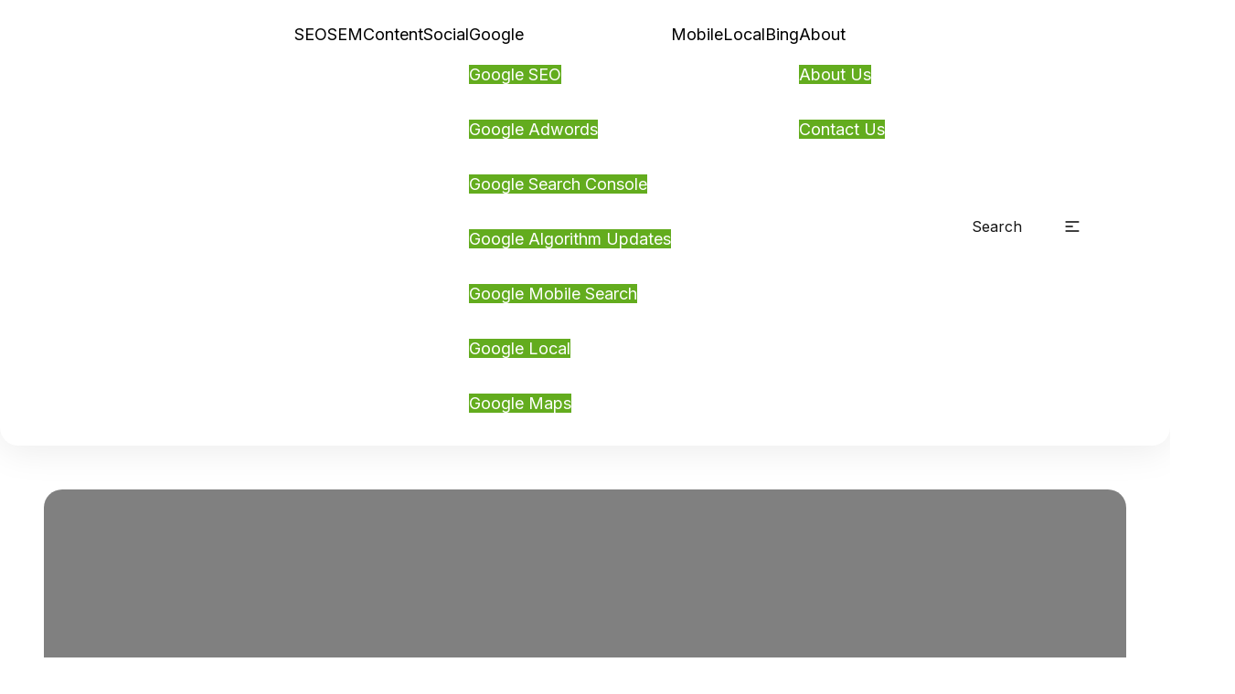

--- FILE ---
content_type: text/html; charset=UTF-8
request_url: https://www.searchenginemagazine.com/configure-crawl-delay-in-robot-txt/
body_size: 32963
content:
<!DOCTYPE html>
<html lang="en">

<head><meta charset="UTF-8"><script>if(navigator.userAgent.match(/MSIE|Internet Explorer/i)||navigator.userAgent.match(/Trident\/7\..*?rv:11/i)){var href=document.location.href;if(!href.match(/[?&]nowprocket/)){if(href.indexOf("?")==-1){if(href.indexOf("#")==-1){document.location.href=href+"?nowprocket=1"}else{document.location.href=href.replace("#","?nowprocket=1#")}}else{if(href.indexOf("#")==-1){document.location.href=href+"&nowprocket=1"}else{document.location.href=href.replace("#","&nowprocket=1#")}}}}</script><script>(()=>{class RocketLazyLoadScripts{constructor(){this.v="2.0.4",this.userEvents=["keydown","keyup","mousedown","mouseup","mousemove","mouseover","mouseout","touchmove","touchstart","touchend","touchcancel","wheel","click","dblclick","input"],this.attributeEvents=["onblur","onclick","oncontextmenu","ondblclick","onfocus","onmousedown","onmouseenter","onmouseleave","onmousemove","onmouseout","onmouseover","onmouseup","onmousewheel","onscroll","onsubmit"]}async t(){this.i(),this.o(),/iP(ad|hone)/.test(navigator.userAgent)&&this.h(),this.u(),this.l(this),this.m(),this.k(this),this.p(this),this._(),await Promise.all([this.R(),this.L()]),this.lastBreath=Date.now(),this.S(this),this.P(),this.D(),this.O(),this.M(),await this.C(this.delayedScripts.normal),await this.C(this.delayedScripts.defer),await this.C(this.delayedScripts.async),await this.T(),await this.F(),await this.j(),await this.A(),window.dispatchEvent(new Event("rocket-allScriptsLoaded")),this.everythingLoaded=!0,this.lastTouchEnd&&await new Promise(t=>setTimeout(t,500-Date.now()+this.lastTouchEnd)),this.I(),this.H(),this.U(),this.W()}i(){this.CSPIssue=sessionStorage.getItem("rocketCSPIssue"),document.addEventListener("securitypolicyviolation",t=>{this.CSPIssue||"script-src-elem"!==t.violatedDirective||"data"!==t.blockedURI||(this.CSPIssue=!0,sessionStorage.setItem("rocketCSPIssue",!0))},{isRocket:!0})}o(){window.addEventListener("pageshow",t=>{this.persisted=t.persisted,this.realWindowLoadedFired=!0},{isRocket:!0}),window.addEventListener("pagehide",()=>{this.onFirstUserAction=null},{isRocket:!0})}h(){let t;function e(e){t=e}window.addEventListener("touchstart",e,{isRocket:!0}),window.addEventListener("touchend",function i(o){o.changedTouches[0]&&t.changedTouches[0]&&Math.abs(o.changedTouches[0].pageX-t.changedTouches[0].pageX)<10&&Math.abs(o.changedTouches[0].pageY-t.changedTouches[0].pageY)<10&&o.timeStamp-t.timeStamp<200&&(window.removeEventListener("touchstart",e,{isRocket:!0}),window.removeEventListener("touchend",i,{isRocket:!0}),"INPUT"===o.target.tagName&&"text"===o.target.type||(o.target.dispatchEvent(new TouchEvent("touchend",{target:o.target,bubbles:!0})),o.target.dispatchEvent(new MouseEvent("mouseover",{target:o.target,bubbles:!0})),o.target.dispatchEvent(new PointerEvent("click",{target:o.target,bubbles:!0,cancelable:!0,detail:1,clientX:o.changedTouches[0].clientX,clientY:o.changedTouches[0].clientY})),event.preventDefault()))},{isRocket:!0})}q(t){this.userActionTriggered||("mousemove"!==t.type||this.firstMousemoveIgnored?"keyup"===t.type||"mouseover"===t.type||"mouseout"===t.type||(this.userActionTriggered=!0,this.onFirstUserAction&&this.onFirstUserAction()):this.firstMousemoveIgnored=!0),"click"===t.type&&t.preventDefault(),t.stopPropagation(),t.stopImmediatePropagation(),"touchstart"===this.lastEvent&&"touchend"===t.type&&(this.lastTouchEnd=Date.now()),"click"===t.type&&(this.lastTouchEnd=0),this.lastEvent=t.type,t.composedPath&&t.composedPath()[0].getRootNode()instanceof ShadowRoot&&(t.rocketTarget=t.composedPath()[0]),this.savedUserEvents.push(t)}u(){this.savedUserEvents=[],this.userEventHandler=this.q.bind(this),this.userEvents.forEach(t=>window.addEventListener(t,this.userEventHandler,{passive:!1,isRocket:!0})),document.addEventListener("visibilitychange",this.userEventHandler,{isRocket:!0})}U(){this.userEvents.forEach(t=>window.removeEventListener(t,this.userEventHandler,{passive:!1,isRocket:!0})),document.removeEventListener("visibilitychange",this.userEventHandler,{isRocket:!0}),this.savedUserEvents.forEach(t=>{(t.rocketTarget||t.target).dispatchEvent(new window[t.constructor.name](t.type,t))})}m(){const t="return false",e=Array.from(this.attributeEvents,t=>"data-rocket-"+t),i="["+this.attributeEvents.join("],[")+"]",o="[data-rocket-"+this.attributeEvents.join("],[data-rocket-")+"]",s=(e,i,o)=>{o&&o!==t&&(e.setAttribute("data-rocket-"+i,o),e["rocket"+i]=new Function("event",o),e.setAttribute(i,t))};new MutationObserver(t=>{for(const n of t)"attributes"===n.type&&(n.attributeName.startsWith("data-rocket-")||this.everythingLoaded?n.attributeName.startsWith("data-rocket-")&&this.everythingLoaded&&this.N(n.target,n.attributeName.substring(12)):s(n.target,n.attributeName,n.target.getAttribute(n.attributeName))),"childList"===n.type&&n.addedNodes.forEach(t=>{if(t.nodeType===Node.ELEMENT_NODE)if(this.everythingLoaded)for(const i of[t,...t.querySelectorAll(o)])for(const t of i.getAttributeNames())e.includes(t)&&this.N(i,t.substring(12));else for(const e of[t,...t.querySelectorAll(i)])for(const t of e.getAttributeNames())this.attributeEvents.includes(t)&&s(e,t,e.getAttribute(t))})}).observe(document,{subtree:!0,childList:!0,attributeFilter:[...this.attributeEvents,...e]})}I(){this.attributeEvents.forEach(t=>{document.querySelectorAll("[data-rocket-"+t+"]").forEach(e=>{this.N(e,t)})})}N(t,e){const i=t.getAttribute("data-rocket-"+e);i&&(t.setAttribute(e,i),t.removeAttribute("data-rocket-"+e))}k(t){Object.defineProperty(HTMLElement.prototype,"onclick",{get(){return this.rocketonclick||null},set(e){this.rocketonclick=e,this.setAttribute(t.everythingLoaded?"onclick":"data-rocket-onclick","this.rocketonclick(event)")}})}S(t){function e(e,i){let o=e[i];e[i]=null,Object.defineProperty(e,i,{get:()=>o,set(s){t.everythingLoaded?o=s:e["rocket"+i]=o=s}})}e(document,"onreadystatechange"),e(window,"onload"),e(window,"onpageshow");try{Object.defineProperty(document,"readyState",{get:()=>t.rocketReadyState,set(e){t.rocketReadyState=e},configurable:!0}),document.readyState="loading"}catch(t){console.log("WPRocket DJE readyState conflict, bypassing")}}l(t){this.originalAddEventListener=EventTarget.prototype.addEventListener,this.originalRemoveEventListener=EventTarget.prototype.removeEventListener,this.savedEventListeners=[],EventTarget.prototype.addEventListener=function(e,i,o){o&&o.isRocket||!t.B(e,this)&&!t.userEvents.includes(e)||t.B(e,this)&&!t.userActionTriggered||e.startsWith("rocket-")||t.everythingLoaded?t.originalAddEventListener.call(this,e,i,o):(t.savedEventListeners.push({target:this,remove:!1,type:e,func:i,options:o}),"mouseenter"!==e&&"mouseleave"!==e||t.originalAddEventListener.call(this,e,t.savedUserEvents.push,o))},EventTarget.prototype.removeEventListener=function(e,i,o){o&&o.isRocket||!t.B(e,this)&&!t.userEvents.includes(e)||t.B(e,this)&&!t.userActionTriggered||e.startsWith("rocket-")||t.everythingLoaded?t.originalRemoveEventListener.call(this,e,i,o):t.savedEventListeners.push({target:this,remove:!0,type:e,func:i,options:o})}}J(t,e){this.savedEventListeners=this.savedEventListeners.filter(i=>{let o=i.type,s=i.target||window;return e!==o||t!==s||(this.B(o,s)&&(i.type="rocket-"+o),this.$(i),!1)})}H(){EventTarget.prototype.addEventListener=this.originalAddEventListener,EventTarget.prototype.removeEventListener=this.originalRemoveEventListener,this.savedEventListeners.forEach(t=>this.$(t))}$(t){t.remove?this.originalRemoveEventListener.call(t.target,t.type,t.func,t.options):this.originalAddEventListener.call(t.target,t.type,t.func,t.options)}p(t){let e;function i(e){return t.everythingLoaded?e:e.split(" ").map(t=>"load"===t||t.startsWith("load.")?"rocket-jquery-load":t).join(" ")}function o(o){function s(e){const s=o.fn[e];o.fn[e]=o.fn.init.prototype[e]=function(){return this[0]===window&&t.userActionTriggered&&("string"==typeof arguments[0]||arguments[0]instanceof String?arguments[0]=i(arguments[0]):"object"==typeof arguments[0]&&Object.keys(arguments[0]).forEach(t=>{const e=arguments[0][t];delete arguments[0][t],arguments[0][i(t)]=e})),s.apply(this,arguments),this}}if(o&&o.fn&&!t.allJQueries.includes(o)){const e={DOMContentLoaded:[],"rocket-DOMContentLoaded":[]};for(const t in e)document.addEventListener(t,()=>{e[t].forEach(t=>t())},{isRocket:!0});o.fn.ready=o.fn.init.prototype.ready=function(i){function s(){parseInt(o.fn.jquery)>2?setTimeout(()=>i.bind(document)(o)):i.bind(document)(o)}return"function"==typeof i&&(t.realDomReadyFired?!t.userActionTriggered||t.fauxDomReadyFired?s():e["rocket-DOMContentLoaded"].push(s):e.DOMContentLoaded.push(s)),o([])},s("on"),s("one"),s("off"),t.allJQueries.push(o)}e=o}t.allJQueries=[],o(window.jQuery),Object.defineProperty(window,"jQuery",{get:()=>e,set(t){o(t)}})}P(){const t=new Map;document.write=document.writeln=function(e){const i=document.currentScript,o=document.createRange(),s=i.parentElement;let n=t.get(i);void 0===n&&(n=i.nextSibling,t.set(i,n));const c=document.createDocumentFragment();o.setStart(c,0),c.appendChild(o.createContextualFragment(e)),s.insertBefore(c,n)}}async R(){return new Promise(t=>{this.userActionTriggered?t():this.onFirstUserAction=t})}async L(){return new Promise(t=>{document.addEventListener("DOMContentLoaded",()=>{this.realDomReadyFired=!0,t()},{isRocket:!0})})}async j(){return this.realWindowLoadedFired?Promise.resolve():new Promise(t=>{window.addEventListener("load",t,{isRocket:!0})})}M(){this.pendingScripts=[];this.scriptsMutationObserver=new MutationObserver(t=>{for(const e of t)e.addedNodes.forEach(t=>{"SCRIPT"!==t.tagName||t.noModule||t.isWPRocket||this.pendingScripts.push({script:t,promise:new Promise(e=>{const i=()=>{const i=this.pendingScripts.findIndex(e=>e.script===t);i>=0&&this.pendingScripts.splice(i,1),e()};t.addEventListener("load",i,{isRocket:!0}),t.addEventListener("error",i,{isRocket:!0}),setTimeout(i,1e3)})})})}),this.scriptsMutationObserver.observe(document,{childList:!0,subtree:!0})}async F(){await this.X(),this.pendingScripts.length?(await this.pendingScripts[0].promise,await this.F()):this.scriptsMutationObserver.disconnect()}D(){this.delayedScripts={normal:[],async:[],defer:[]},document.querySelectorAll("script[type$=rocketlazyloadscript]").forEach(t=>{t.hasAttribute("data-rocket-src")?t.hasAttribute("async")&&!1!==t.async?this.delayedScripts.async.push(t):t.hasAttribute("defer")&&!1!==t.defer||"module"===t.getAttribute("data-rocket-type")?this.delayedScripts.defer.push(t):this.delayedScripts.normal.push(t):this.delayedScripts.normal.push(t)})}async _(){await this.L();let t=[];document.querySelectorAll("script[type$=rocketlazyloadscript][data-rocket-src]").forEach(e=>{let i=e.getAttribute("data-rocket-src");if(i&&!i.startsWith("data:")){i.startsWith("//")&&(i=location.protocol+i);try{const o=new URL(i).origin;o!==location.origin&&t.push({src:o,crossOrigin:e.crossOrigin||"module"===e.getAttribute("data-rocket-type")})}catch(t){}}}),t=[...new Map(t.map(t=>[JSON.stringify(t),t])).values()],this.Y(t,"preconnect")}async G(t){if(await this.K(),!0!==t.noModule||!("noModule"in HTMLScriptElement.prototype))return new Promise(e=>{let i;function o(){(i||t).setAttribute("data-rocket-status","executed"),e()}try{if(navigator.userAgent.includes("Firefox/")||""===navigator.vendor||this.CSPIssue)i=document.createElement("script"),[...t.attributes].forEach(t=>{let e=t.nodeName;"type"!==e&&("data-rocket-type"===e&&(e="type"),"data-rocket-src"===e&&(e="src"),i.setAttribute(e,t.nodeValue))}),t.text&&(i.text=t.text),t.nonce&&(i.nonce=t.nonce),i.hasAttribute("src")?(i.addEventListener("load",o,{isRocket:!0}),i.addEventListener("error",()=>{i.setAttribute("data-rocket-status","failed-network"),e()},{isRocket:!0}),setTimeout(()=>{i.isConnected||e()},1)):(i.text=t.text,o()),i.isWPRocket=!0,t.parentNode.replaceChild(i,t);else{const i=t.getAttribute("data-rocket-type"),s=t.getAttribute("data-rocket-src");i?(t.type=i,t.removeAttribute("data-rocket-type")):t.removeAttribute("type"),t.addEventListener("load",o,{isRocket:!0}),t.addEventListener("error",i=>{this.CSPIssue&&i.target.src.startsWith("data:")?(console.log("WPRocket: CSP fallback activated"),t.removeAttribute("src"),this.G(t).then(e)):(t.setAttribute("data-rocket-status","failed-network"),e())},{isRocket:!0}),s?(t.fetchPriority="high",t.removeAttribute("data-rocket-src"),t.src=s):t.src="data:text/javascript;base64,"+window.btoa(unescape(encodeURIComponent(t.text)))}}catch(i){t.setAttribute("data-rocket-status","failed-transform"),e()}});t.setAttribute("data-rocket-status","skipped")}async C(t){const e=t.shift();return e?(e.isConnected&&await this.G(e),this.C(t)):Promise.resolve()}O(){this.Y([...this.delayedScripts.normal,...this.delayedScripts.defer,...this.delayedScripts.async],"preload")}Y(t,e){this.trash=this.trash||[];let i=!0;var o=document.createDocumentFragment();t.forEach(t=>{const s=t.getAttribute&&t.getAttribute("data-rocket-src")||t.src;if(s&&!s.startsWith("data:")){const n=document.createElement("link");n.href=s,n.rel=e,"preconnect"!==e&&(n.as="script",n.fetchPriority=i?"high":"low"),t.getAttribute&&"module"===t.getAttribute("data-rocket-type")&&(n.crossOrigin=!0),t.crossOrigin&&(n.crossOrigin=t.crossOrigin),t.integrity&&(n.integrity=t.integrity),t.nonce&&(n.nonce=t.nonce),o.appendChild(n),this.trash.push(n),i=!1}}),document.head.appendChild(o)}W(){this.trash.forEach(t=>t.remove())}async T(){try{document.readyState="interactive"}catch(t){}this.fauxDomReadyFired=!0;try{await this.K(),this.J(document,"readystatechange"),document.dispatchEvent(new Event("rocket-readystatechange")),await this.K(),document.rocketonreadystatechange&&document.rocketonreadystatechange(),await this.K(),this.J(document,"DOMContentLoaded"),document.dispatchEvent(new Event("rocket-DOMContentLoaded")),await this.K(),this.J(window,"DOMContentLoaded"),window.dispatchEvent(new Event("rocket-DOMContentLoaded"))}catch(t){console.error(t)}}async A(){try{document.readyState="complete"}catch(t){}try{await this.K(),this.J(document,"readystatechange"),document.dispatchEvent(new Event("rocket-readystatechange")),await this.K(),document.rocketonreadystatechange&&document.rocketonreadystatechange(),await this.K(),this.J(window,"load"),window.dispatchEvent(new Event("rocket-load")),await this.K(),window.rocketonload&&window.rocketonload(),await this.K(),this.allJQueries.forEach(t=>t(window).trigger("rocket-jquery-load")),await this.K(),this.J(window,"pageshow");const t=new Event("rocket-pageshow");t.persisted=this.persisted,window.dispatchEvent(t),await this.K(),window.rocketonpageshow&&window.rocketonpageshow({persisted:this.persisted})}catch(t){console.error(t)}}async K(){Date.now()-this.lastBreath>45&&(await this.X(),this.lastBreath=Date.now())}async X(){return document.hidden?new Promise(t=>setTimeout(t)):new Promise(t=>requestAnimationFrame(t))}B(t,e){return e===document&&"readystatechange"===t||(e===document&&"DOMContentLoaded"===t||(e===window&&"DOMContentLoaded"===t||(e===window&&"load"===t||e===window&&"pageshow"===t)))}static run(){(new RocketLazyLoadScripts).t()}}RocketLazyLoadScripts.run()})();</script>
    
    <meta http-equiv="X-UA-Compatible" content="IE=edge">
    <meta name="viewport" content="width=device-width, initial-scale=1.0">
    <link rel="preconnect" href="https://fonts.googleapis.com">
    <link rel="preconnect" href="https://fonts.gstatic.com" crossorigin>
    <link href="https://fonts.googleapis.com/css2?family=Inter:wght@300;400;500;600;700;800&family=Lora:wght@400;500;600;700&display=swap" rel="stylesheet">
    <meta name='robots' content='index, follow, max-image-preview:large, max-snippet:-1, max-video-preview:-1' />
	<style>img:is([sizes="auto" i], [sizes^="auto," i]) { contain-intrinsic-size: 3000px 1500px }</style>
	
	<!-- This site is optimized with the Yoast SEO Premium plugin v22.8 (Yoast SEO v26.8) - https://yoast.com/product/yoast-seo-premium-wordpress/ -->
	<title>What is Crawl Delay in Robots.txt and How to Configure It</title>
	<meta name="description" content="Learn more about Crawl Delay in Robots.txt files, what it is, and why it’s important for SEO. Discover how to configure crawl delay easily..." />
	<link rel="canonical" href="https://www.searchenginemagazine.com/configure-crawl-delay-in-robot-txt" />
	<meta property="og:locale" content="en_US" />
	<meta property="og:type" content="article" />
	<meta property="og:title" content="How To Configure Crawl Delay In Robot.Txt And Why You Should Get Started" />
	<meta property="og:description" content="Learn more about Crawl Delay in Robots.txt files, what it is, and why it’s important for SEO. Discover how to configure crawl delay easily..." />
	<meta property="og:url" content="https://www.searchenginemagazine.com/configure-crawl-delay-in-robot-txt" />
	<meta property="og:site_name" content="Search Engine Magazine" />
	<meta property="article:published_time" content="2023-05-20T10:15:24+00:00" />
	<meta property="article:modified_time" content="2023-05-20T10:22:22+00:00" />
	<meta property="og:image" content="https://www.searchenginemagazine.com/wp-content/uploads/2023/05/Crawl-Delay.jpg" />
	<meta property="og:image:width" content="740" />
	<meta property="og:image:height" content="493" />
	<meta property="og:image:type" content="image/jpeg" />
	<meta name="author" content="Arnab Dey" />
	<meta name="twitter:card" content="summary_large_image" />
	<meta name="twitter:label1" content="Written by" />
	<meta name="twitter:data1" content="Arnab Dey" />
	<meta name="twitter:label2" content="Est. reading time" />
	<meta name="twitter:data2" content="5 minutes" />
	<script type="application/ld+json" class="yoast-schema-graph">{"@context":"https://schema.org","@graph":[{"@type":"Article","@id":"https://www.searchenginemagazine.com/configure-crawl-delay-in-robot-txt#article","isPartOf":{"@id":"https://www.searchenginemagazine.com/configure-crawl-delay-in-robot-txt"},"author":{"name":"Arnab Dey","@id":"https://www.searchenginemagazine.com/#/schema/person/7a0c8ceb2f282c6d60c28c14aa6de1e7"},"headline":"How To Configure Crawl Delay In Robot.Txt And Why You Should Get Started","datePublished":"2023-05-20T10:15:24+00:00","dateModified":"2023-05-20T10:22:22+00:00","mainEntityOfPage":{"@id":"https://www.searchenginemagazine.com/configure-crawl-delay-in-robot-txt"},"wordCount":1085,"commentCount":0,"image":{"@id":"https://www.searchenginemagazine.com/configure-crawl-delay-in-robot-txt#primaryimage"},"thumbnailUrl":"https://www.searchenginemagazine.com/wp-content/uploads/2023/05/Crawl-Delay.jpg","articleSection":["How To SEO"],"inLanguage":"en-US","potentialAction":[{"@type":"CommentAction","name":"Comment","target":["https://www.searchenginemagazine.com/configure-crawl-delay-in-robot-txt#respond"]}]},{"@type":"WebPage","@id":"https://www.searchenginemagazine.com/configure-crawl-delay-in-robot-txt","url":"https://www.searchenginemagazine.com/configure-crawl-delay-in-robot-txt","name":"What is Crawl Delay in Robots.txt and How to Configure It","isPartOf":{"@id":"https://www.searchenginemagazine.com/#website"},"primaryImageOfPage":{"@id":"https://www.searchenginemagazine.com/configure-crawl-delay-in-robot-txt#primaryimage"},"image":{"@id":"https://www.searchenginemagazine.com/configure-crawl-delay-in-robot-txt#primaryimage"},"thumbnailUrl":"https://www.searchenginemagazine.com/wp-content/uploads/2023/05/Crawl-Delay.jpg","datePublished":"2023-05-20T10:15:24+00:00","dateModified":"2023-05-20T10:22:22+00:00","author":{"@id":"https://www.searchenginemagazine.com/#/schema/person/7a0c8ceb2f282c6d60c28c14aa6de1e7"},"description":"Learn more about Crawl Delay in Robots.txt files, what it is, and why it’s important for SEO. Discover how to configure crawl delay easily...","breadcrumb":{"@id":"https://www.searchenginemagazine.com/configure-crawl-delay-in-robot-txt#breadcrumb"},"inLanguage":"en-US","potentialAction":[{"@type":"ReadAction","target":["https://www.searchenginemagazine.com/configure-crawl-delay-in-robot-txt"]}]},{"@type":"ImageObject","inLanguage":"en-US","@id":"https://www.searchenginemagazine.com/configure-crawl-delay-in-robot-txt#primaryimage","url":"https://www.searchenginemagazine.com/wp-content/uploads/2023/05/Crawl-Delay.jpg","contentUrl":"https://www.searchenginemagazine.com/wp-content/uploads/2023/05/Crawl-Delay.jpg","width":740,"height":493,"caption":"Crawl Delay"},{"@type":"BreadcrumbList","@id":"https://www.searchenginemagazine.com/configure-crawl-delay-in-robot-txt#breadcrumb","itemListElement":[{"@type":"ListItem","position":1,"name":"Home","item":"https://www.searchenginemagazine.com/"},{"@type":"ListItem","position":2,"name":"How To Configure Crawl Delay In Robot.Txt And Why You Should Get Started"}]},{"@type":"WebSite","@id":"https://www.searchenginemagazine.com/#website","url":"https://www.searchenginemagazine.com/","name":"Search Engine Magazine","description":"SEO, Search Marketing News and Guides","potentialAction":[{"@type":"SearchAction","target":{"@type":"EntryPoint","urlTemplate":"https://www.searchenginemagazine.com/?s={search_term_string}"},"query-input":{"@type":"PropertyValueSpecification","valueRequired":true,"valueName":"search_term_string"}}],"inLanguage":"en-US"},{"@type":"Person","@id":"https://www.searchenginemagazine.com/#/schema/person/7a0c8ceb2f282c6d60c28c14aa6de1e7","name":"Arnab Dey","image":{"@type":"ImageObject","inLanguage":"en-US","@id":"https://www.searchenginemagazine.com/#/schema/person/image/","url":"https://secure.gravatar.com/avatar/596abd9f62551fc8bbd9a7f795af750720c2705da6e34bccf6255e00df577655?s=96&d=mm&r=g","contentUrl":"https://secure.gravatar.com/avatar/596abd9f62551fc8bbd9a7f795af750720c2705da6e34bccf6255e00df577655?s=96&d=mm&r=g","caption":"Arnab Dey"},"description":"Arnab is a professional blogger, having an enormous interest in writing blogs and other jones of calligraphies. In terms of his professional commitments, He carries out sharing sentient blogs.","url":"https://www.searchenginemagazine.com/author/arnabdey"}]}</script>
	<!-- / Yoast SEO Premium plugin. -->


<link rel='dns-prefetch' href='//stats.wp.com' />
<link rel="alternate" type="application/rss+xml" title="Search Engine Magazine &raquo; Feed" href="https://www.searchenginemagazine.com/feed" />
<link rel="alternate" type="application/rss+xml" title="Search Engine Magazine &raquo; Comments Feed" href="https://www.searchenginemagazine.com/comments/feed" />
<link rel="alternate" type="application/rss+xml" title="Search Engine Magazine &raquo; How To Configure Crawl Delay In Robot.Txt And Why You Should Get Started Comments Feed" href="https://www.searchenginemagazine.com/configure-crawl-delay-in-robot-txt/feed" />
<script type="rocketlazyloadscript" data-rocket-type="text/javascript">
/* <![CDATA[ */
window._wpemojiSettings = {"baseUrl":"https:\/\/s.w.org\/images\/core\/emoji\/16.0.1\/72x72\/","ext":".png","svgUrl":"https:\/\/s.w.org\/images\/core\/emoji\/16.0.1\/svg\/","svgExt":".svg","source":{"concatemoji":"https:\/\/www.searchenginemagazine.com\/wp-includes\/js\/wp-emoji-release.min.js?ver=6.8.3"}};
/*! This file is auto-generated */
!function(s,n){var o,i,e;function c(e){try{var t={supportTests:e,timestamp:(new Date).valueOf()};sessionStorage.setItem(o,JSON.stringify(t))}catch(e){}}function p(e,t,n){e.clearRect(0,0,e.canvas.width,e.canvas.height),e.fillText(t,0,0);var t=new Uint32Array(e.getImageData(0,0,e.canvas.width,e.canvas.height).data),a=(e.clearRect(0,0,e.canvas.width,e.canvas.height),e.fillText(n,0,0),new Uint32Array(e.getImageData(0,0,e.canvas.width,e.canvas.height).data));return t.every(function(e,t){return e===a[t]})}function u(e,t){e.clearRect(0,0,e.canvas.width,e.canvas.height),e.fillText(t,0,0);for(var n=e.getImageData(16,16,1,1),a=0;a<n.data.length;a++)if(0!==n.data[a])return!1;return!0}function f(e,t,n,a){switch(t){case"flag":return n(e,"\ud83c\udff3\ufe0f\u200d\u26a7\ufe0f","\ud83c\udff3\ufe0f\u200b\u26a7\ufe0f")?!1:!n(e,"\ud83c\udde8\ud83c\uddf6","\ud83c\udde8\u200b\ud83c\uddf6")&&!n(e,"\ud83c\udff4\udb40\udc67\udb40\udc62\udb40\udc65\udb40\udc6e\udb40\udc67\udb40\udc7f","\ud83c\udff4\u200b\udb40\udc67\u200b\udb40\udc62\u200b\udb40\udc65\u200b\udb40\udc6e\u200b\udb40\udc67\u200b\udb40\udc7f");case"emoji":return!a(e,"\ud83e\udedf")}return!1}function g(e,t,n,a){var r="undefined"!=typeof WorkerGlobalScope&&self instanceof WorkerGlobalScope?new OffscreenCanvas(300,150):s.createElement("canvas"),o=r.getContext("2d",{willReadFrequently:!0}),i=(o.textBaseline="top",o.font="600 32px Arial",{});return e.forEach(function(e){i[e]=t(o,e,n,a)}),i}function t(e){var t=s.createElement("script");t.src=e,t.defer=!0,s.head.appendChild(t)}"undefined"!=typeof Promise&&(o="wpEmojiSettingsSupports",i=["flag","emoji"],n.supports={everything:!0,everythingExceptFlag:!0},e=new Promise(function(e){s.addEventListener("DOMContentLoaded",e,{once:!0})}),new Promise(function(t){var n=function(){try{var e=JSON.parse(sessionStorage.getItem(o));if("object"==typeof e&&"number"==typeof e.timestamp&&(new Date).valueOf()<e.timestamp+604800&&"object"==typeof e.supportTests)return e.supportTests}catch(e){}return null}();if(!n){if("undefined"!=typeof Worker&&"undefined"!=typeof OffscreenCanvas&&"undefined"!=typeof URL&&URL.createObjectURL&&"undefined"!=typeof Blob)try{var e="postMessage("+g.toString()+"("+[JSON.stringify(i),f.toString(),p.toString(),u.toString()].join(",")+"));",a=new Blob([e],{type:"text/javascript"}),r=new Worker(URL.createObjectURL(a),{name:"wpTestEmojiSupports"});return void(r.onmessage=function(e){c(n=e.data),r.terminate(),t(n)})}catch(e){}c(n=g(i,f,p,u))}t(n)}).then(function(e){for(var t in e)n.supports[t]=e[t],n.supports.everything=n.supports.everything&&n.supports[t],"flag"!==t&&(n.supports.everythingExceptFlag=n.supports.everythingExceptFlag&&n.supports[t]);n.supports.everythingExceptFlag=n.supports.everythingExceptFlag&&!n.supports.flag,n.DOMReady=!1,n.readyCallback=function(){n.DOMReady=!0}}).then(function(){return e}).then(function(){var e;n.supports.everything||(n.readyCallback(),(e=n.source||{}).concatemoji?t(e.concatemoji):e.wpemoji&&e.twemoji&&(t(e.twemoji),t(e.wpemoji)))}))}((window,document),window._wpemojiSettings);
/* ]]> */
</script>
<style id='wp-emoji-styles-inline-css' type='text/css'>

	img.wp-smiley, img.emoji {
		display: inline !important;
		border: none !important;
		box-shadow: none !important;
		height: 1em !important;
		width: 1em !important;
		margin: 0 0.07em !important;
		vertical-align: -0.1em !important;
		background: none !important;
		padding: 0 !important;
	}
</style>
<link rel='stylesheet' id='wp-block-library-css' href='https://www.searchenginemagazine.com/wp-includes/css/dist/block-library/style.min.css?ver=6.8.3' type='text/css' media='all' />
<style id='classic-theme-styles-inline-css' type='text/css'>
/*! This file is auto-generated */
.wp-block-button__link{color:#fff;background-color:#32373c;border-radius:9999px;box-shadow:none;text-decoration:none;padding:calc(.667em + 2px) calc(1.333em + 2px);font-size:1.125em}.wp-block-file__button{background:#32373c;color:#fff;text-decoration:none}
</style>
<link data-minify="1" rel='stylesheet' id='magic-login-login-block-css' href='https://www.searchenginemagazine.com/wp-content/cache/min/1/wp-content/plugins/magic-login/dist/css/login-block-style.css?ver=1769173867' type='text/css' media='all' />
<link rel='stylesheet' id='mediaelement-css' href='https://www.searchenginemagazine.com/wp-content/cache/background-css/1/www.searchenginemagazine.com/wp-includes/js/mediaelement/mediaelementplayer-legacy.min.css?ver=4.2.17&wpr_t=1769598788' type='text/css' media='all' />
<link rel='stylesheet' id='wp-mediaelement-css' href='https://www.searchenginemagazine.com/wp-includes/js/mediaelement/wp-mediaelement.min.css?ver=6.8.3' type='text/css' media='all' />
<style id='jetpack-sharing-buttons-style-inline-css' type='text/css'>
.jetpack-sharing-buttons__services-list{display:flex;flex-direction:row;flex-wrap:wrap;gap:0;list-style-type:none;margin:5px;padding:0}.jetpack-sharing-buttons__services-list.has-small-icon-size{font-size:12px}.jetpack-sharing-buttons__services-list.has-normal-icon-size{font-size:16px}.jetpack-sharing-buttons__services-list.has-large-icon-size{font-size:24px}.jetpack-sharing-buttons__services-list.has-huge-icon-size{font-size:36px}@media print{.jetpack-sharing-buttons__services-list{display:none!important}}.editor-styles-wrapper .wp-block-jetpack-sharing-buttons{gap:0;padding-inline-start:0}ul.jetpack-sharing-buttons__services-list.has-background{padding:1.25em 2.375em}
</style>
<style id='global-styles-inline-css' type='text/css'>
:root{--wp--preset--aspect-ratio--square: 1;--wp--preset--aspect-ratio--4-3: 4/3;--wp--preset--aspect-ratio--3-4: 3/4;--wp--preset--aspect-ratio--3-2: 3/2;--wp--preset--aspect-ratio--2-3: 2/3;--wp--preset--aspect-ratio--16-9: 16/9;--wp--preset--aspect-ratio--9-16: 9/16;--wp--preset--color--black: #000000;--wp--preset--color--cyan-bluish-gray: #abb8c3;--wp--preset--color--white: #ffffff;--wp--preset--color--pale-pink: #f78da7;--wp--preset--color--vivid-red: #cf2e2e;--wp--preset--color--luminous-vivid-orange: #ff6900;--wp--preset--color--luminous-vivid-amber: #fcb900;--wp--preset--color--light-green-cyan: #7bdcb5;--wp--preset--color--vivid-green-cyan: #00d084;--wp--preset--color--pale-cyan-blue: #8ed1fc;--wp--preset--color--vivid-cyan-blue: #0693e3;--wp--preset--color--vivid-purple: #9b51e0;--wp--preset--gradient--vivid-cyan-blue-to-vivid-purple: linear-gradient(135deg,rgba(6,147,227,1) 0%,rgb(155,81,224) 100%);--wp--preset--gradient--light-green-cyan-to-vivid-green-cyan: linear-gradient(135deg,rgb(122,220,180) 0%,rgb(0,208,130) 100%);--wp--preset--gradient--luminous-vivid-amber-to-luminous-vivid-orange: linear-gradient(135deg,rgba(252,185,0,1) 0%,rgba(255,105,0,1) 100%);--wp--preset--gradient--luminous-vivid-orange-to-vivid-red: linear-gradient(135deg,rgba(255,105,0,1) 0%,rgb(207,46,46) 100%);--wp--preset--gradient--very-light-gray-to-cyan-bluish-gray: linear-gradient(135deg,rgb(238,238,238) 0%,rgb(169,184,195) 100%);--wp--preset--gradient--cool-to-warm-spectrum: linear-gradient(135deg,rgb(74,234,220) 0%,rgb(151,120,209) 20%,rgb(207,42,186) 40%,rgb(238,44,130) 60%,rgb(251,105,98) 80%,rgb(254,248,76) 100%);--wp--preset--gradient--blush-light-purple: linear-gradient(135deg,rgb(255,206,236) 0%,rgb(152,150,240) 100%);--wp--preset--gradient--blush-bordeaux: linear-gradient(135deg,rgb(254,205,165) 0%,rgb(254,45,45) 50%,rgb(107,0,62) 100%);--wp--preset--gradient--luminous-dusk: linear-gradient(135deg,rgb(255,203,112) 0%,rgb(199,81,192) 50%,rgb(65,88,208) 100%);--wp--preset--gradient--pale-ocean: linear-gradient(135deg,rgb(255,245,203) 0%,rgb(182,227,212) 50%,rgb(51,167,181) 100%);--wp--preset--gradient--electric-grass: linear-gradient(135deg,rgb(202,248,128) 0%,rgb(113,206,126) 100%);--wp--preset--gradient--midnight: linear-gradient(135deg,rgb(2,3,129) 0%,rgb(40,116,252) 100%);--wp--preset--font-size--small: 13px;--wp--preset--font-size--medium: 20px;--wp--preset--font-size--large: 36px;--wp--preset--font-size--x-large: 42px;--wp--preset--spacing--20: 0.44rem;--wp--preset--spacing--30: 0.67rem;--wp--preset--spacing--40: 1rem;--wp--preset--spacing--50: 1.5rem;--wp--preset--spacing--60: 2.25rem;--wp--preset--spacing--70: 3.38rem;--wp--preset--spacing--80: 5.06rem;--wp--preset--shadow--natural: 6px 6px 9px rgba(0, 0, 0, 0.2);--wp--preset--shadow--deep: 12px 12px 50px rgba(0, 0, 0, 0.4);--wp--preset--shadow--sharp: 6px 6px 0px rgba(0, 0, 0, 0.2);--wp--preset--shadow--outlined: 6px 6px 0px -3px rgba(255, 255, 255, 1), 6px 6px rgba(0, 0, 0, 1);--wp--preset--shadow--crisp: 6px 6px 0px rgba(0, 0, 0, 1);}:where(.is-layout-flex){gap: 0.5em;}:where(.is-layout-grid){gap: 0.5em;}body .is-layout-flex{display: flex;}.is-layout-flex{flex-wrap: wrap;align-items: center;}.is-layout-flex > :is(*, div){margin: 0;}body .is-layout-grid{display: grid;}.is-layout-grid > :is(*, div){margin: 0;}:where(.wp-block-columns.is-layout-flex){gap: 2em;}:where(.wp-block-columns.is-layout-grid){gap: 2em;}:where(.wp-block-post-template.is-layout-flex){gap: 1.25em;}:where(.wp-block-post-template.is-layout-grid){gap: 1.25em;}.has-black-color{color: var(--wp--preset--color--black) !important;}.has-cyan-bluish-gray-color{color: var(--wp--preset--color--cyan-bluish-gray) !important;}.has-white-color{color: var(--wp--preset--color--white) !important;}.has-pale-pink-color{color: var(--wp--preset--color--pale-pink) !important;}.has-vivid-red-color{color: var(--wp--preset--color--vivid-red) !important;}.has-luminous-vivid-orange-color{color: var(--wp--preset--color--luminous-vivid-orange) !important;}.has-luminous-vivid-amber-color{color: var(--wp--preset--color--luminous-vivid-amber) !important;}.has-light-green-cyan-color{color: var(--wp--preset--color--light-green-cyan) !important;}.has-vivid-green-cyan-color{color: var(--wp--preset--color--vivid-green-cyan) !important;}.has-pale-cyan-blue-color{color: var(--wp--preset--color--pale-cyan-blue) !important;}.has-vivid-cyan-blue-color{color: var(--wp--preset--color--vivid-cyan-blue) !important;}.has-vivid-purple-color{color: var(--wp--preset--color--vivid-purple) !important;}.has-black-background-color{background-color: var(--wp--preset--color--black) !important;}.has-cyan-bluish-gray-background-color{background-color: var(--wp--preset--color--cyan-bluish-gray) !important;}.has-white-background-color{background-color: var(--wp--preset--color--white) !important;}.has-pale-pink-background-color{background-color: var(--wp--preset--color--pale-pink) !important;}.has-vivid-red-background-color{background-color: var(--wp--preset--color--vivid-red) !important;}.has-luminous-vivid-orange-background-color{background-color: var(--wp--preset--color--luminous-vivid-orange) !important;}.has-luminous-vivid-amber-background-color{background-color: var(--wp--preset--color--luminous-vivid-amber) !important;}.has-light-green-cyan-background-color{background-color: var(--wp--preset--color--light-green-cyan) !important;}.has-vivid-green-cyan-background-color{background-color: var(--wp--preset--color--vivid-green-cyan) !important;}.has-pale-cyan-blue-background-color{background-color: var(--wp--preset--color--pale-cyan-blue) !important;}.has-vivid-cyan-blue-background-color{background-color: var(--wp--preset--color--vivid-cyan-blue) !important;}.has-vivid-purple-background-color{background-color: var(--wp--preset--color--vivid-purple) !important;}.has-black-border-color{border-color: var(--wp--preset--color--black) !important;}.has-cyan-bluish-gray-border-color{border-color: var(--wp--preset--color--cyan-bluish-gray) !important;}.has-white-border-color{border-color: var(--wp--preset--color--white) !important;}.has-pale-pink-border-color{border-color: var(--wp--preset--color--pale-pink) !important;}.has-vivid-red-border-color{border-color: var(--wp--preset--color--vivid-red) !important;}.has-luminous-vivid-orange-border-color{border-color: var(--wp--preset--color--luminous-vivid-orange) !important;}.has-luminous-vivid-amber-border-color{border-color: var(--wp--preset--color--luminous-vivid-amber) !important;}.has-light-green-cyan-border-color{border-color: var(--wp--preset--color--light-green-cyan) !important;}.has-vivid-green-cyan-border-color{border-color: var(--wp--preset--color--vivid-green-cyan) !important;}.has-pale-cyan-blue-border-color{border-color: var(--wp--preset--color--pale-cyan-blue) !important;}.has-vivid-cyan-blue-border-color{border-color: var(--wp--preset--color--vivid-cyan-blue) !important;}.has-vivid-purple-border-color{border-color: var(--wp--preset--color--vivid-purple) !important;}.has-vivid-cyan-blue-to-vivid-purple-gradient-background{background: var(--wp--preset--gradient--vivid-cyan-blue-to-vivid-purple) !important;}.has-light-green-cyan-to-vivid-green-cyan-gradient-background{background: var(--wp--preset--gradient--light-green-cyan-to-vivid-green-cyan) !important;}.has-luminous-vivid-amber-to-luminous-vivid-orange-gradient-background{background: var(--wp--preset--gradient--luminous-vivid-amber-to-luminous-vivid-orange) !important;}.has-luminous-vivid-orange-to-vivid-red-gradient-background{background: var(--wp--preset--gradient--luminous-vivid-orange-to-vivid-red) !important;}.has-very-light-gray-to-cyan-bluish-gray-gradient-background{background: var(--wp--preset--gradient--very-light-gray-to-cyan-bluish-gray) !important;}.has-cool-to-warm-spectrum-gradient-background{background: var(--wp--preset--gradient--cool-to-warm-spectrum) !important;}.has-blush-light-purple-gradient-background{background: var(--wp--preset--gradient--blush-light-purple) !important;}.has-blush-bordeaux-gradient-background{background: var(--wp--preset--gradient--blush-bordeaux) !important;}.has-luminous-dusk-gradient-background{background: var(--wp--preset--gradient--luminous-dusk) !important;}.has-pale-ocean-gradient-background{background: var(--wp--preset--gradient--pale-ocean) !important;}.has-electric-grass-gradient-background{background: var(--wp--preset--gradient--electric-grass) !important;}.has-midnight-gradient-background{background: var(--wp--preset--gradient--midnight) !important;}.has-small-font-size{font-size: var(--wp--preset--font-size--small) !important;}.has-medium-font-size{font-size: var(--wp--preset--font-size--medium) !important;}.has-large-font-size{font-size: var(--wp--preset--font-size--large) !important;}.has-x-large-font-size{font-size: var(--wp--preset--font-size--x-large) !important;}
:where(.wp-block-post-template.is-layout-flex){gap: 1.25em;}:where(.wp-block-post-template.is-layout-grid){gap: 1.25em;}
:where(.wp-block-columns.is-layout-flex){gap: 2em;}:where(.wp-block-columns.is-layout-grid){gap: 2em;}
:root :where(.wp-block-pullquote){font-size: 1.5em;line-height: 1.6;}
</style>
<link data-minify="1" rel='stylesheet' id='email-subscribers-css' href='https://www.searchenginemagazine.com/wp-content/cache/min/1/wp-content/plugins/email-subscribers/lite/public/css/email-subscribers-public.css?ver=1769173867' type='text/css' media='all' />
<link data-minify="1" rel='stylesheet' id='style-css' href='https://www.searchenginemagazine.com/wp-content/cache/min/1/wp-content/themes/sem-blog-theme/style.css?ver=1769173867' type='text/css' media='all' />
<link data-minify="1" rel='stylesheet' id='swiper-style-css' href='https://www.searchenginemagazine.com/wp-content/cache/min/1/wp-content/themes/sem-blog-theme/resources/css/swiper-bundle.min.css?ver=1769173867' type='text/css' media='all' />
<link data-minify="1" rel='stylesheet' id='getquote-style-css' href='https://www.searchenginemagazine.com/wp-content/cache/min/1/wp-content/themes/sem-blog-theme/resources/css/getquote.css?ver=1769173867' type='text/css' media='all' />
<link data-minify="1" rel='stylesheet' id='custom-style-css' href='https://www.searchenginemagazine.com/wp-content/cache/min/1/wp-content/themes/sem-blog-theme/resources/css/custom.css?ver=1769173867' type='text/css' media='all' />
<style id='rocket-lazyload-inline-css' type='text/css'>
.rll-youtube-player{position:relative;padding-bottom:56.23%;height:0;overflow:hidden;max-width:100%;}.rll-youtube-player:focus-within{outline: 2px solid currentColor;outline-offset: 5px;}.rll-youtube-player iframe{position:absolute;top:0;left:0;width:100%;height:100%;z-index:100;background:0 0}.rll-youtube-player img{bottom:0;display:block;left:0;margin:auto;max-width:100%;width:100%;position:absolute;right:0;top:0;border:none;height:auto;-webkit-transition:.4s all;-moz-transition:.4s all;transition:.4s all}.rll-youtube-player img:hover{-webkit-filter:brightness(75%)}.rll-youtube-player .play{height:100%;width:100%;left:0;top:0;position:absolute;background:var(--wpr-bg-db22f3d1-eaf8-4ab4-9db6-2c1c868294d7) no-repeat center;background-color: transparent !important;cursor:pointer;border:none;}
</style>
<script type="rocketlazyloadscript" data-rocket-type="text/javascript" data-rocket-src="https://www.searchenginemagazine.com/wp-includes/js/jquery/jquery.min.js?ver=3.7.1" id="jquery-core-js" data-rocket-defer defer></script>
<script type="rocketlazyloadscript" data-rocket-type="text/javascript" data-rocket-src="https://www.searchenginemagazine.com/wp-includes/js/jquery/jquery-migrate.min.js?ver=3.4.1" id="jquery-migrate-js" data-rocket-defer defer></script>
<link rel="https://api.w.org/" href="https://www.searchenginemagazine.com/wp-json/" /><link rel="alternate" title="JSON" type="application/json" href="https://www.searchenginemagazine.com/wp-json/wp/v2/posts/8247" /><link rel="EditURI" type="application/rsd+xml" title="RSD" href="https://www.searchenginemagazine.com/xmlrpc.php?rsd" />
<link rel='shortlink' href='https://www.searchenginemagazine.com/?p=8247' />
<link rel="alternate" title="oEmbed (JSON)" type="application/json+oembed" href="https://www.searchenginemagazine.com/wp-json/oembed/1.0/embed?url=https%3A%2F%2Fwww.searchenginemagazine.com%2Fconfigure-crawl-delay-in-robot-txt" />
<link rel="alternate" title="oEmbed (XML)" type="text/xml+oembed" href="https://www.searchenginemagazine.com/wp-json/oembed/1.0/embed?url=https%3A%2F%2Fwww.searchenginemagazine.com%2Fconfigure-crawl-delay-in-robot-txt&#038;format=xml" />
	<style>img#wpstats{display:none}</style>
		<link rel="icon" type="image/gif" href="https://www.searchenginemagazine.com/wp-content/uploads/2017/09/favicon-32x32.png"><link rel="icon" href="https://www.searchenginemagazine.com/wp-content/uploads/2017/09/favicon-32x32.png" sizes="32x32" />
<link rel="icon" href="https://www.searchenginemagazine.com/wp-content/uploads/2017/09/favicon-32x32.png" sizes="192x192" />
<link rel="apple-touch-icon" href="https://www.searchenginemagazine.com/wp-content/uploads/2017/09/favicon-32x32.png" />
<meta name="msapplication-TileImage" content="https://www.searchenginemagazine.com/wp-content/uploads/2017/09/favicon-32x32.png" />
		<style type="text/css" id="wp-custom-css">
			blockquote {
    background: #f9f9f9;
    border-left: 10px solid #ccc;
    margin: 1.5em 10px;
    padding: 0.5em 10px;
}
blockquote:before {
    color: #ccc;
    content: open-quote;
    font-size: 4em;
    line-height: 0.1em;
    margin-right: 0.25em;
    vertical-align: -0.4em;
}
.content figure.wp-block-image.size-large.w-full img {
    max-height: 100%;
    width: auto;
}

/* ////// */

.wp-block-heading {
    font-size: 18px !important; /* Much smaller to fit */
    white-space: nowrap;
}

@media (min-width: 768px) {
    .wp-block-heading {
        font-size: 24px !important;
    }
}

@media (min-width: 1280px) {
    .wp-block-heading {
        font-size: 28px !important;
    }
}		</style>
		<noscript><style id="rocket-lazyload-nojs-css">.rll-youtube-player, [data-lazy-src]{display:none !important;}</style></noscript>
    <meta name="google-site-verification" content="qq6KzGv3hYi4EDs6sDEmffBQe3NK9zzkkZW2kcuU5bY" />
    <meta name="spr-verification" content="85fc792d2fa829q" />
    <meta name="d4f6161aced39cde132d4f0c8ee8e8aa" content="">
    <meta name='outreach_verification' content='uI31pQCC5Cnon7imvMWk' />
    <meta name="linkdoozer-verification" content="55e97cdc-3cfa-4328-81bd-d3f1b74bc1a5"/>


     <meta name="google-adsense-account" content="ca-pub-8618258933118253">
     <meta name="publisuites-verify-code" content="aHR0cHM6Ly93d3cuc2VhcmNoZW5naW5lbWFnYXppbmUuY29t" />
     <meta name="DMA98M" content="awlb9G" />
     <meta name="linksman-verification" content="hCefi0TZQhPAbQGr" />
	
    <!-- Google tag (gtag.js) -->
    <script type="rocketlazyloadscript" async data-rocket-src="https://www.googletagmanager.com/gtag/js?id=G-N97KMX0Z48"></script>
    <script type="rocketlazyloadscript">
      window.dataLayer = window.dataLayer || [];
      function gtag(){dataLayer.push(arguments);}
      gtag('js', new Date());
    
      gtag('config', 'G-N97KMX0Z48');
    </script>

 

  
<style id="wpr-lazyload-bg-container"></style><style id="wpr-lazyload-bg-exclusion"></style>
<noscript>
<style id="wpr-lazyload-bg-nostyle">.mejs-overlay-button{--wpr-bg-8fe3da50-e938-4762-a3fe-4a580f16cd5e: url('https://www.searchenginemagazine.com/wp-includes/js/mediaelement/mejs-controls.svg');}.mejs-overlay-loading-bg-img{--wpr-bg-5a84e85d-71d0-40a7-88a0-ade162bab9d1: url('https://www.searchenginemagazine.com/wp-includes/js/mediaelement/mejs-controls.svg');}.mejs-button>button{--wpr-bg-db0e73f6-28db-4a55-b72c-9b22222481ed: url('https://www.searchenginemagazine.com/wp-includes/js/mediaelement/mejs-controls.svg');}.rll-youtube-player .play{--wpr-bg-db22f3d1-eaf8-4ab4-9db6-2c1c868294d7: url('https://www.searchenginemagazine.com/wp-content/plugins/wp-rocket/assets/img/youtube.png');}</style>
</noscript>
<script type="application/javascript">const rocket_pairs = [{"selector":".mejs-overlay-button","style":".mejs-overlay-button{--wpr-bg-8fe3da50-e938-4762-a3fe-4a580f16cd5e: url('https:\/\/www.searchenginemagazine.com\/wp-includes\/js\/mediaelement\/mejs-controls.svg');}","hash":"8fe3da50-e938-4762-a3fe-4a580f16cd5e","url":"https:\/\/www.searchenginemagazine.com\/wp-includes\/js\/mediaelement\/mejs-controls.svg"},{"selector":".mejs-overlay-loading-bg-img","style":".mejs-overlay-loading-bg-img{--wpr-bg-5a84e85d-71d0-40a7-88a0-ade162bab9d1: url('https:\/\/www.searchenginemagazine.com\/wp-includes\/js\/mediaelement\/mejs-controls.svg');}","hash":"5a84e85d-71d0-40a7-88a0-ade162bab9d1","url":"https:\/\/www.searchenginemagazine.com\/wp-includes\/js\/mediaelement\/mejs-controls.svg"},{"selector":".mejs-button>button","style":".mejs-button>button{--wpr-bg-db0e73f6-28db-4a55-b72c-9b22222481ed: url('https:\/\/www.searchenginemagazine.com\/wp-includes\/js\/mediaelement\/mejs-controls.svg');}","hash":"db0e73f6-28db-4a55-b72c-9b22222481ed","url":"https:\/\/www.searchenginemagazine.com\/wp-includes\/js\/mediaelement\/mejs-controls.svg"},{"selector":".rll-youtube-player .play","style":".rll-youtube-player .play{--wpr-bg-db22f3d1-eaf8-4ab4-9db6-2c1c868294d7: url('https:\/\/www.searchenginemagazine.com\/wp-content\/plugins\/wp-rocket\/assets\/img\/youtube.png');}","hash":"db22f3d1-eaf8-4ab4-9db6-2c1c868294d7","url":"https:\/\/www.searchenginemagazine.com\/wp-content\/plugins\/wp-rocket\/assets\/img\/youtube.png"}]; const rocket_excluded_pairs = [];</script><meta name="generator" content="WP Rocket 3.20.3" data-wpr-features="wpr_lazyload_css_bg_img wpr_delay_js wpr_defer_js wpr_minify_js wpr_lazyload_images wpr_lazyload_iframes wpr_image_dimensions wpr_minify_css wpr_preload_links" /></head>


<body>
  <header data-rocket-location-hash="a958a4e02512def1962799edcb763194">
    <nav class="navbar">
      <div class="container mx-auto flex">
        <div class="navbar-start">
          <div class="cursor-pointer">
            <a href="https://www.searchenginemagazine.com">
              <figure class="rounded-none">
                                  <!-- <img class="w-40 h-10" src="" alt="logo" /> -->
                                  <!-- <span class="w-40 h-10"></span> -->
                                <img width="172" height="39" class="w-40 h-10" src="data:image/svg+xml,%3Csvg%20xmlns='http://www.w3.org/2000/svg'%20viewBox='0%200%20172%2039'%3E%3C/svg%3E" alt="logo" data-lazy-src="https://www.searchenginemagazine.com/wp-content/themes/sem-blog-theme/resources/images/logo.svg" /><noscript><img width="172" height="39" class="w-40 h-10" src="https://www.searchenginemagazine.com/wp-content/themes/sem-blog-theme/resources/images/logo.svg" alt="logo" /></noscript>              </figure>
            </a>
          </div>
        </div>

        <div class="navbar-center hidden lg:flex z-[1]"><ul id="menu-main-navigation-menu" class="menu menu-horizontal relative text-lg p-0 pr-32"><li id="menu-item-17" class="menu-item menu-item-type-taxonomy menu-item-object-category menu-item-17 py-4"><a href="https://www.searchenginemagazine.com/category/search-engine-optimization" class="navlinks overflow-visible">SEO</a></li>
<li id="menu-item-16" class="menu-item menu-item-type-taxonomy menu-item-object-category menu-item-16 py-4"><a href="https://www.searchenginemagazine.com/category/search-engine-marketing" class="navlinks overflow-visible">SEM</a></li>
<li id="menu-item-13" class="menu-item menu-item-type-taxonomy menu-item-object-category menu-item-13 py-4"><a href="https://www.searchenginemagazine.com/category/content-marketing" class="navlinks overflow-visible">Content</a></li>
<li id="menu-item-18" class="menu-item menu-item-type-taxonomy menu-item-object-category menu-item-18 py-4"><a href="https://www.searchenginemagazine.com/category/social-media-marketing" class="navlinks overflow-visible">Social</a></li>
<li id="menu-item-14" class="menu-item menu-item-type-taxonomy menu-item-object-category menu-item-has-children menu-item-14 py-4"><a href="https://www.searchenginemagazine.com/category/google" class="navlinks overflow-visible">Google</a>
<ul class="sub-menu">
	<li id="menu-item-99" class="menu-item menu-item-type-taxonomy menu-item-object-category menu-item-99 py-4"><a href="https://www.searchenginemagazine.com/category/google/google-seo" class="navlinks overflow-visible">Google SEO</a></li>
	<li id="menu-item-93" class="menu-item menu-item-type-taxonomy menu-item-object-category menu-item-93 py-4"><a href="https://www.searchenginemagazine.com/category/google/google-adwords" class="navlinks overflow-visible">Google Adwords</a></li>
	<li id="menu-item-98" class="menu-item menu-item-type-taxonomy menu-item-object-category menu-item-98 py-4"><a href="https://www.searchenginemagazine.com/category/google/google-search-console" class="navlinks overflow-visible">Google Search Console</a></li>
	<li id="menu-item-94" class="menu-item menu-item-type-taxonomy menu-item-object-category menu-item-94 py-4"><a href="https://www.searchenginemagazine.com/category/google/google-algorithm-updates" class="navlinks overflow-visible">Google Algorithm Updates</a></li>
	<li id="menu-item-97" class="menu-item menu-item-type-taxonomy menu-item-object-category menu-item-97 py-4"><a href="https://www.searchenginemagazine.com/category/google/google-mobile" class="navlinks overflow-visible">Google Mobile Search</a></li>
	<li id="menu-item-95" class="menu-item menu-item-type-taxonomy menu-item-object-category menu-item-95 py-4"><a href="https://www.searchenginemagazine.com/category/google/google-local" class="navlinks overflow-visible">Google Local</a></li>
	<li id="menu-item-96" class="menu-item menu-item-type-taxonomy menu-item-object-category menu-item-96 py-4"><a href="https://www.searchenginemagazine.com/category/google/google-maps" class="navlinks overflow-visible">Google Maps</a></li>
</ul>
</li>
<li id="menu-item-15" class="menu-item menu-item-type-taxonomy menu-item-object-category menu-item-15 py-4"><a href="https://www.searchenginemagazine.com/category/mobile" class="navlinks overflow-visible">Mobile</a></li>
<li id="menu-item-91" class="menu-item menu-item-type-taxonomy menu-item-object-category menu-item-91 py-4"><a href="https://www.searchenginemagazine.com/category/local" class="navlinks overflow-visible">Local</a></li>
<li id="menu-item-12" class="menu-item menu-item-type-taxonomy menu-item-object-category menu-item-12 py-4"><a href="https://www.searchenginemagazine.com/category/bing" class="navlinks overflow-visible">Bing</a></li>
<li id="menu-item-998" class="menu-item menu-item-type-custom menu-item-object-custom menu-item-has-children menu-item-998 py-4"><a href="#" class="navlinks overflow-visible">About</a>
<ul class="sub-menu">
	<li id="menu-item-1000" class="menu-item menu-item-type-post_type menu-item-object-page menu-item-1000 py-4"><a href="https://www.searchenginemagazine.com/about-us" class="navlinks overflow-visible">About Us</a></li>
	<li id="menu-item-999" class="menu-item menu-item-type-post_type menu-item-object-page menu-item-999 py-4"><a href="https://www.searchenginemagazine.com/contact-us" class="navlinks overflow-visible">Contact Us</a></li>
</ul>
</li>
</ul></div>        <div class="navbar-end lg:w-32 flex items-center overflow-visible">
          <button onclick="document.getElementById('myModal').style.display='block'" aria-label="search" class=" flex items-center text-base text-[#161616] hover:text-[#63AC1E]">
            <i class="fa-solid fa-magnifying-glass px-1 "></i>
            <span class="px-1 hidden lg:flex">Search</span>
          </button>
          <div class="dropdown">
            <label tabindex="0" class="btn btn-ghost lg:hidden">
              <svg xmlns="http://www.w3.org/2000/svg" class="h-5 w-5" fill="" viewBox="0 0 24 24" stroke="black">
                <path stroke-linecap="round" stroke-linejoin="round" stroke-width="2" d="M4 6h16M4 12h8m-8 6h16" />
              </svg>
            </label>
            <div class="menu-mobile-menu-container"><ul id="menu-mobile-menu" class="menu menu-compact dropdown-content"><li id="menu-item-1561" class="menu-item menu-item-type-taxonomy menu-item-object-category menu-item-1561 "><a href="https://www.searchenginemagazine.com/category/search-engine-marketing" class="navlinks">SEM</a></li>
<li id="menu-item-1562" class="menu-item menu-item-type-taxonomy menu-item-object-category menu-item-1562 "><a href="https://www.searchenginemagazine.com/category/search-engine-optimization" class="navlinks">SEO</a></li>
<li id="menu-item-1563" class="menu-item menu-item-type-taxonomy menu-item-object-category menu-item-1563 "><a href="https://www.searchenginemagazine.com/category/content-marketing" class="navlinks">Content</a></li>
<li id="menu-item-1564" class="menu-item menu-item-type-taxonomy menu-item-object-category menu-item-1564 "><a href="https://www.searchenginemagazine.com/category/social-media-marketing" class="navlinks">Social Media</a></li>
<li id="menu-item-1565" class="menu-item menu-item-type-taxonomy menu-item-object-category menu-item-1565 "><a href="https://www.searchenginemagazine.com/category/google" class="navlinks">Google</a></li>
<li id="menu-item-1566" class="menu-item menu-item-type-taxonomy menu-item-object-category menu-item-1566 "><a href="https://www.searchenginemagazine.com/category/local" class="navlinks">Local</a></li>
<li id="menu-item-1567" class="menu-item menu-item-type-taxonomy menu-item-object-category menu-item-1567 "><a href="https://www.searchenginemagazine.com/category/bing" class="navlinks">Bing</a></li>
<li id="menu-item-1569" class="menu-item menu-item-type-post_type menu-item-object-page menu-item-1569 "><a href="https://www.searchenginemagazine.com/about-us" class="navlinks">About Us</a></li>
<li id="menu-item-1568" class="menu-item menu-item-type-post_type menu-item-object-page menu-item-1568 "><a href="https://www.searchenginemagazine.com/contact-us" class="navlinks">Contact Us</a></li>
</ul></div>          </div>
        </div>

      </div>
    </nav>
  </header>
  <!-- Modal start -->

  <div data-rocket-location-hash="716046b9f881fc9bad8ae0a9b14e7107" id="myModal" style="width:100% !important; display:none">
  <div data-rocket-location-hash="951856d81f97d8d18725c1ec278a4451" class="modal-content">
    <div data-rocket-location-hash="376465dfdfb98fe9b537015096041cfe" class="container mx-auto">
      <div class="toggle-cut">
        <div class="w-fit">
          <div class="cursor-pointer">
            <a href="https://www.searchenginemagazine.com">
              <figure class="rounded-none">
                                  <!-- <img class="w-40 h-10" src="" alt="logo" /> -->
                                  <!-- <span class="w-40 h-10"></span> -->
                                <img width="172" height="39" class="w-40 h-10" src="data:image/svg+xml,%3Csvg%20xmlns='http://www.w3.org/2000/svg'%20viewBox='0%200%20172%2039'%3E%3C/svg%3E" alt="logo" data-lazy-src="https://www.searchenginemagazine.com/wp-content/themes/sem-blog-theme/resources/images/logo.svg" /><noscript><img width="172" height="39" class="w-40 h-10" src="https://www.searchenginemagazine.com/wp-content/themes/sem-blog-theme/resources/images/logo.svg" alt="logo" /></noscript>              </figure>
            </a>
          </div>
        </div>

        <span onclick="document.getElementById('myModal').style.display='none'" class="close">
          <svg class="cursor-pointer" width="24" height="24" viewBox="0 0 24 24" fill="none" xmlns="http://www.w3.org/2000/svg">
            <path d="M0.835938 23.1654C1.16927 23.4987 1.5026 23.6654 2.0026 23.6654C2.5026 23.6654 2.83594 23.4987 3.16927 23.1654L12.0026 14.332L20.8359 23.1654C21.1693 23.4987 21.6693 23.6654 22.0026 23.6654C22.3359 23.6654 22.8359 23.4987 23.1693 23.1654C23.8359 22.4987 23.8359 21.4987 23.1693 20.832L14.3359 11.9987L23.1693 3.16536C23.8359 2.4987 23.8359 1.4987 23.1693 0.832031C22.5026 0.165365 21.5026 0.165365 20.8359 0.832031L12.0026 9.66537L3.16927 0.832031C2.5026 0.165365 1.5026 0.165365 0.835938 0.832031C0.169271 1.4987 0.169271 2.4987 0.835938 3.16536L9.66927 11.9987L0.835938 20.832C0.169271 21.4987 0.169271 22.4987 0.835938 23.1654Z" fill="#000000" />
          </svg>
        </span>
      </div>

      <div class="mx-auto flex flex-col items-center mt-12 md:mt-16 lg:mt-[calc(1rem+4vmin)]">
        <div class="input-sec">
          <div class="search-svg">
    <svg aria-hidden="true" class="h-5 text-gray-500 dark:text-gray-400" fill="none" stroke="currentColor" viewBox="0 0 24 24" xmlns="http://www.w3.org/2000/svg">
        <path stroke-linecap="round" stroke-linejoin="round" stroke-width="2" d="M21 21l-6-6m2-5a7 7 0 11-14 0 7 7 0 0114 0z"></path>
    </svg>
</div>
<input name="s" type="search" id="default-search" class="input-field" placeholder="Search here...." required>        </div>
        <div id="datafetch" class="modal-body">
              
<a href="https://www.searchenginemagazine.com/how-to-unarchive-a-story-on-instagram" rel="bookmark" title="">
    <div class="modal-adds">
        <figure>
            				<img width="100" height="100" src="data:image/svg+xml,%3Csvg%20xmlns='http://www.w3.org/2000/svg'%20viewBox='0%200%20100%20100'%3E%3C/svg%3E" class="modal-adds-img wp-post-image" alt="How To Unarchive A Story On Instagram" decoding="async" data-lazy-srcset="https://www.searchenginemagazine.com/wp-content/uploads/2026/01/How-To-Unarchive-A-Story-On-Instagram-1-100x100.jpg 100w, https://www.searchenginemagazine.com/wp-content/uploads/2026/01/How-To-Unarchive-A-Story-On-Instagram-1-300x300.jpg 300w, https://www.searchenginemagazine.com/wp-content/uploads/2026/01/How-To-Unarchive-A-Story-On-Instagram-1-150x150.jpg 150w, https://www.searchenginemagazine.com/wp-content/uploads/2026/01/How-To-Unarchive-A-Story-On-Instagram-1-260x260.jpg 260w, https://www.searchenginemagazine.com/wp-content/uploads/2026/01/How-To-Unarchive-A-Story-On-Instagram-1-690x690.jpg 690w" data-lazy-sizes="(max-width: 100px) 100vw, 100px" data-lazy-src="https://www.searchenginemagazine.com/wp-content/uploads/2026/01/How-To-Unarchive-A-Story-On-Instagram-1-100x100.jpg" /><noscript><img width="100" height="100" src="https://www.searchenginemagazine.com/wp-content/uploads/2026/01/How-To-Unarchive-A-Story-On-Instagram-1-100x100.jpg" class="modal-adds-img wp-post-image" alt="How To Unarchive A Story On Instagram" decoding="async" srcset="https://www.searchenginemagazine.com/wp-content/uploads/2026/01/How-To-Unarchive-A-Story-On-Instagram-1-100x100.jpg 100w, https://www.searchenginemagazine.com/wp-content/uploads/2026/01/How-To-Unarchive-A-Story-On-Instagram-1-300x300.jpg 300w, https://www.searchenginemagazine.com/wp-content/uploads/2026/01/How-To-Unarchive-A-Story-On-Instagram-1-150x150.jpg 150w, https://www.searchenginemagazine.com/wp-content/uploads/2026/01/How-To-Unarchive-A-Story-On-Instagram-1-260x260.jpg 260w, https://www.searchenginemagazine.com/wp-content/uploads/2026/01/How-To-Unarchive-A-Story-On-Instagram-1-690x690.jpg 690w" sizes="(max-width: 100px) 100vw, 100px" /></noscript>			        </figure>
        <article class="flex flex-col justify-center ">
            <h2 class="modal-adds-title">
                How To Unarchive A Story On Instagram? A Step-by-Step Guide            </h2>
            <p class="modal-adds-dates">
                Jan 28, 2026            </p>
        </article>
    </div>
</a>
<a href="https://www.searchenginemagazine.com/how-to-copy-and-paste-on-chromebook" rel="bookmark" title="">
    <div class="modal-adds">
        <figure>
            				<img width="100" height="100" src="data:image/svg+xml,%3Csvg%20xmlns='http://www.w3.org/2000/svg'%20viewBox='0%200%20100%20100'%3E%3C/svg%3E" class="modal-adds-img wp-post-image" alt="How To Copy And Paste On Chromebook" decoding="async" data-lazy-srcset="https://www.searchenginemagazine.com/wp-content/uploads/2026/01/How-To-Copy-And-Paste-On-Chromebook-1-100x100.jpg 100w, https://www.searchenginemagazine.com/wp-content/uploads/2026/01/How-To-Copy-And-Paste-On-Chromebook-1-300x300.jpg 300w, https://www.searchenginemagazine.com/wp-content/uploads/2026/01/How-To-Copy-And-Paste-On-Chromebook-1-150x150.jpg 150w, https://www.searchenginemagazine.com/wp-content/uploads/2026/01/How-To-Copy-And-Paste-On-Chromebook-1-260x260.jpg 260w, https://www.searchenginemagazine.com/wp-content/uploads/2026/01/How-To-Copy-And-Paste-On-Chromebook-1-690x690.jpg 690w" data-lazy-sizes="(max-width: 100px) 100vw, 100px" data-lazy-src="https://www.searchenginemagazine.com/wp-content/uploads/2026/01/How-To-Copy-And-Paste-On-Chromebook-1-100x100.jpg" /><noscript><img width="100" height="100" src="https://www.searchenginemagazine.com/wp-content/uploads/2026/01/How-To-Copy-And-Paste-On-Chromebook-1-100x100.jpg" class="modal-adds-img wp-post-image" alt="How To Copy And Paste On Chromebook" decoding="async" srcset="https://www.searchenginemagazine.com/wp-content/uploads/2026/01/How-To-Copy-And-Paste-On-Chromebook-1-100x100.jpg 100w, https://www.searchenginemagazine.com/wp-content/uploads/2026/01/How-To-Copy-And-Paste-On-Chromebook-1-300x300.jpg 300w, https://www.searchenginemagazine.com/wp-content/uploads/2026/01/How-To-Copy-And-Paste-On-Chromebook-1-150x150.jpg 150w, https://www.searchenginemagazine.com/wp-content/uploads/2026/01/How-To-Copy-And-Paste-On-Chromebook-1-260x260.jpg 260w, https://www.searchenginemagazine.com/wp-content/uploads/2026/01/How-To-Copy-And-Paste-On-Chromebook-1-690x690.jpg 690w" sizes="(max-width: 100px) 100vw, 100px" /></noscript>			        </figure>
        <article class="flex flex-col justify-center ">
            <h2 class="modal-adds-title">
                How To Copy And Paste On Chromebook? A Step-by-Step Guide             </h2>
            <p class="modal-adds-dates">
                Jan 27, 2026            </p>
        </article>
    </div>
</a>
<a href="https://www.searchenginemagazine.com/hire-dedicated-digital-marketing-experts" rel="bookmark" title="">
    <div class="modal-adds">
        <figure>
            				<img width="100" height="100" src="data:image/svg+xml,%3Csvg%20xmlns='http://www.w3.org/2000/svg'%20viewBox='0%200%20100%20100'%3E%3C/svg%3E" class="modal-adds-img wp-post-image" alt="hire dedicated digital marketing experts" decoding="async" data-lazy-srcset="https://www.searchenginemagazine.com/wp-content/uploads/2026/01/hire-dedicated-digital-marketing-experts-100x100.jpg 100w, https://www.searchenginemagazine.com/wp-content/uploads/2026/01/hire-dedicated-digital-marketing-experts-300x300.jpg 300w, https://www.searchenginemagazine.com/wp-content/uploads/2026/01/hire-dedicated-digital-marketing-experts-150x150.jpg 150w, https://www.searchenginemagazine.com/wp-content/uploads/2026/01/hire-dedicated-digital-marketing-experts-260x260.jpg 260w" data-lazy-sizes="(max-width: 100px) 100vw, 100px" data-lazy-src="https://www.searchenginemagazine.com/wp-content/uploads/2026/01/hire-dedicated-digital-marketing-experts-100x100.jpg" /><noscript><img width="100" height="100" src="https://www.searchenginemagazine.com/wp-content/uploads/2026/01/hire-dedicated-digital-marketing-experts-100x100.jpg" class="modal-adds-img wp-post-image" alt="hire dedicated digital marketing experts" decoding="async" srcset="https://www.searchenginemagazine.com/wp-content/uploads/2026/01/hire-dedicated-digital-marketing-experts-100x100.jpg 100w, https://www.searchenginemagazine.com/wp-content/uploads/2026/01/hire-dedicated-digital-marketing-experts-300x300.jpg 300w, https://www.searchenginemagazine.com/wp-content/uploads/2026/01/hire-dedicated-digital-marketing-experts-150x150.jpg 150w, https://www.searchenginemagazine.com/wp-content/uploads/2026/01/hire-dedicated-digital-marketing-experts-260x260.jpg 260w" sizes="(max-width: 100px) 100vw, 100px" /></noscript>			        </figure>
        <article class="flex flex-col justify-center ">
            <h2 class="modal-adds-title">
                How To Choose Digital Marketing Experts For Your Business            </h2>
            <p class="modal-adds-dates">
                Jan 24, 2026            </p>
        </article>
    </div>
</a>
<a href="https://www.searchenginemagazine.com/best-time-to-post-on-instagram" rel="bookmark" title="">
    <div class="modal-adds">
        <figure>
            				<img width="100" height="100" src="data:image/svg+xml,%3Csvg%20xmlns='http://www.w3.org/2000/svg'%20viewBox='0%200%20100%20100'%3E%3C/svg%3E" class="modal-adds-img wp-post-image" alt="Best Time To Post On Instagram" decoding="async" data-lazy-srcset="https://www.searchenginemagazine.com/wp-content/uploads/2026/01/Best-Time-To-Post-On-Instagram-100x100.jpg 100w, https://www.searchenginemagazine.com/wp-content/uploads/2026/01/Best-Time-To-Post-On-Instagram-300x300.jpg 300w, https://www.searchenginemagazine.com/wp-content/uploads/2026/01/Best-Time-To-Post-On-Instagram-150x150.jpg 150w, https://www.searchenginemagazine.com/wp-content/uploads/2026/01/Best-Time-To-Post-On-Instagram-260x260.jpg 260w, https://www.searchenginemagazine.com/wp-content/uploads/2026/01/Best-Time-To-Post-On-Instagram-690x690.jpg 690w" data-lazy-sizes="(max-width: 100px) 100vw, 100px" data-lazy-src="https://www.searchenginemagazine.com/wp-content/uploads/2026/01/Best-Time-To-Post-On-Instagram-100x100.jpg" /><noscript><img width="100" height="100" src="https://www.searchenginemagazine.com/wp-content/uploads/2026/01/Best-Time-To-Post-On-Instagram-100x100.jpg" class="modal-adds-img wp-post-image" alt="Best Time To Post On Instagram" decoding="async" srcset="https://www.searchenginemagazine.com/wp-content/uploads/2026/01/Best-Time-To-Post-On-Instagram-100x100.jpg 100w, https://www.searchenginemagazine.com/wp-content/uploads/2026/01/Best-Time-To-Post-On-Instagram-300x300.jpg 300w, https://www.searchenginemagazine.com/wp-content/uploads/2026/01/Best-Time-To-Post-On-Instagram-150x150.jpg 150w, https://www.searchenginemagazine.com/wp-content/uploads/2026/01/Best-Time-To-Post-On-Instagram-260x260.jpg 260w, https://www.searchenginemagazine.com/wp-content/uploads/2026/01/Best-Time-To-Post-On-Instagram-690x690.jpg 690w" sizes="(max-width: 100px) 100vw, 100px" /></noscript>			        </figure>
        <article class="flex flex-col justify-center ">
            <h2 class="modal-adds-title">
                When Is The Best Time To Post On Instagram? Decoding The Social Media Algorithm             </h2>
            <p class="modal-adds-dates">
                Jan 23, 2026            </p>
        </article>
    </div>
</a>
<a href="https://www.searchenginemagazine.com/it-services-for-law-firms" rel="bookmark" title="">
    <div class="modal-adds">
        <figure>
            				<img width="100" height="100" src="data:image/svg+xml,%3Csvg%20xmlns='http://www.w3.org/2000/svg'%20viewBox='0%200%20100%20100'%3E%3C/svg%3E" class="modal-adds-img wp-post-image" alt="it services for law firms" decoding="async" data-lazy-srcset="https://www.searchenginemagazine.com/wp-content/uploads/2026/01/it-services-for-law-firms-100x100.png 100w, https://www.searchenginemagazine.com/wp-content/uploads/2026/01/it-services-for-law-firms-300x300.png 300w, https://www.searchenginemagazine.com/wp-content/uploads/2026/01/it-services-for-law-firms-150x150.png 150w, https://www.searchenginemagazine.com/wp-content/uploads/2026/01/it-services-for-law-firms-260x260.png 260w" data-lazy-sizes="(max-width: 100px) 100vw, 100px" data-lazy-src="https://www.searchenginemagazine.com/wp-content/uploads/2026/01/it-services-for-law-firms-100x100.png" /><noscript><img width="100" height="100" src="https://www.searchenginemagazine.com/wp-content/uploads/2026/01/it-services-for-law-firms-100x100.png" class="modal-adds-img wp-post-image" alt="it services for law firms" decoding="async" srcset="https://www.searchenginemagazine.com/wp-content/uploads/2026/01/it-services-for-law-firms-100x100.png 100w, https://www.searchenginemagazine.com/wp-content/uploads/2026/01/it-services-for-law-firms-300x300.png 300w, https://www.searchenginemagazine.com/wp-content/uploads/2026/01/it-services-for-law-firms-150x150.png 150w, https://www.searchenginemagazine.com/wp-content/uploads/2026/01/it-services-for-law-firms-260x260.png 260w" sizes="(max-width: 100px) 100vw, 100px" /></noscript>			        </figure>
        <article class="flex flex-col justify-center ">
            <h2 class="modal-adds-title">
                Top IT Solutions Every Law Firm Needs To Stay Secure And Competitive In 2026            </h2>
            <p class="modal-adds-dates">
                Jan 22, 2026            </p>
        </article>
    </div>
</a>
<a href="https://www.searchenginemagazine.com/facebook-premiere" rel="bookmark" title="">
    <div class="modal-adds">
        <figure>
            				<img width="100" height="100" src="data:image/svg+xml,%3Csvg%20xmlns='http://www.w3.org/2000/svg'%20viewBox='0%200%20100%20100'%3E%3C/svg%3E" class="modal-adds-img wp-post-image" alt="Facebook Premiere" decoding="async" data-lazy-srcset="https://www.searchenginemagazine.com/wp-content/uploads/2026/01/Facebook-Premiere-100x100.jpg 100w, https://www.searchenginemagazine.com/wp-content/uploads/2026/01/Facebook-Premiere-300x300.jpg 300w, https://www.searchenginemagazine.com/wp-content/uploads/2026/01/Facebook-Premiere-150x150.jpg 150w, https://www.searchenginemagazine.com/wp-content/uploads/2026/01/Facebook-Premiere-260x260.jpg 260w, https://www.searchenginemagazine.com/wp-content/uploads/2026/01/Facebook-Premiere-690x690.jpg 690w" data-lazy-sizes="(max-width: 100px) 100vw, 100px" data-lazy-src="https://www.searchenginemagazine.com/wp-content/uploads/2026/01/Facebook-Premiere-100x100.jpg" /><noscript><img width="100" height="100" src="https://www.searchenginemagazine.com/wp-content/uploads/2026/01/Facebook-Premiere-100x100.jpg" class="modal-adds-img wp-post-image" alt="Facebook Premiere" decoding="async" srcset="https://www.searchenginemagazine.com/wp-content/uploads/2026/01/Facebook-Premiere-100x100.jpg 100w, https://www.searchenginemagazine.com/wp-content/uploads/2026/01/Facebook-Premiere-300x300.jpg 300w, https://www.searchenginemagazine.com/wp-content/uploads/2026/01/Facebook-Premiere-150x150.jpg 150w, https://www.searchenginemagazine.com/wp-content/uploads/2026/01/Facebook-Premiere-260x260.jpg 260w, https://www.searchenginemagazine.com/wp-content/uploads/2026/01/Facebook-Premiere-690x690.jpg 690w" sizes="(max-width: 100px) 100vw, 100px" /></noscript>			        </figure>
        <article class="flex flex-col justify-center ">
            <h2 class="modal-adds-title">
                Facebook Premiere: Why Digital Marketers Need It In 2026?             </h2>
            <p class="modal-adds-dates">
                Jan 22, 2026            </p>
        </article>
    </div>
</a>
<a href="https://www.searchenginemagazine.com/popularity-link" rel="bookmark" title="">
    <div class="modal-adds">
        <figure>
            				<img width="100" height="100" src="data:image/svg+xml,%3Csvg%20xmlns='http://www.w3.org/2000/svg'%20viewBox='0%200%20100%20100'%3E%3C/svg%3E" class="modal-adds-img wp-post-image" alt="popularity link" decoding="async" data-lazy-srcset="https://www.searchenginemagazine.com/wp-content/uploads/2026/01/popularity-link-100x100.jpg 100w, https://www.searchenginemagazine.com/wp-content/uploads/2026/01/popularity-link-300x300.jpg 300w, https://www.searchenginemagazine.com/wp-content/uploads/2026/01/popularity-link-150x150.jpg 150w, https://www.searchenginemagazine.com/wp-content/uploads/2026/01/popularity-link-260x260.jpg 260w, https://www.searchenginemagazine.com/wp-content/uploads/2026/01/popularity-link-690x690.jpg 690w" data-lazy-sizes="(max-width: 100px) 100vw, 100px" data-lazy-src="https://www.searchenginemagazine.com/wp-content/uploads/2026/01/popularity-link-100x100.jpg" /><noscript><img width="100" height="100" src="https://www.searchenginemagazine.com/wp-content/uploads/2026/01/popularity-link-100x100.jpg" class="modal-adds-img wp-post-image" alt="popularity link" decoding="async" srcset="https://www.searchenginemagazine.com/wp-content/uploads/2026/01/popularity-link-100x100.jpg 100w, https://www.searchenginemagazine.com/wp-content/uploads/2026/01/popularity-link-300x300.jpg 300w, https://www.searchenginemagazine.com/wp-content/uploads/2026/01/popularity-link-150x150.jpg 150w, https://www.searchenginemagazine.com/wp-content/uploads/2026/01/popularity-link-260x260.jpg 260w, https://www.searchenginemagazine.com/wp-content/uploads/2026/01/popularity-link-690x690.jpg 690w" sizes="(max-width: 100px) 100vw, 100px" /></noscript>			        </figure>
        <article class="flex flex-col justify-center ">
            <h2 class="modal-adds-title">
                What Is Popularity Link? Boosting SEO With Quality Backlinks             </h2>
            <p class="modal-adds-dates">
                Jan 21, 2026            </p>
        </article>
    </div>
</a>
<a href="https://www.searchenginemagazine.com/seo-migration" rel="bookmark" title="">
    <div class="modal-adds">
        <figure>
            				<img width="100" height="100" src="data:image/svg+xml,%3Csvg%20xmlns='http://www.w3.org/2000/svg'%20viewBox='0%200%20100%20100'%3E%3C/svg%3E" class="modal-adds-img wp-post-image" alt="SEO Migration" decoding="async" data-lazy-srcset="https://www.searchenginemagazine.com/wp-content/uploads/2026/01/SEO-Migration-100x100.jpg 100w, https://www.searchenginemagazine.com/wp-content/uploads/2026/01/SEO-Migration-300x300.jpg 300w, https://www.searchenginemagazine.com/wp-content/uploads/2026/01/SEO-Migration-150x150.jpg 150w, https://www.searchenginemagazine.com/wp-content/uploads/2026/01/SEO-Migration-260x260.jpg 260w, https://www.searchenginemagazine.com/wp-content/uploads/2026/01/SEO-Migration-690x690.jpg 690w" data-lazy-sizes="(max-width: 100px) 100vw, 100px" data-lazy-src="https://www.searchenginemagazine.com/wp-content/uploads/2026/01/SEO-Migration-100x100.jpg" /><noscript><img width="100" height="100" src="https://www.searchenginemagazine.com/wp-content/uploads/2026/01/SEO-Migration-100x100.jpg" class="modal-adds-img wp-post-image" alt="SEO Migration" decoding="async" srcset="https://www.searchenginemagazine.com/wp-content/uploads/2026/01/SEO-Migration-100x100.jpg 100w, https://www.searchenginemagazine.com/wp-content/uploads/2026/01/SEO-Migration-300x300.jpg 300w, https://www.searchenginemagazine.com/wp-content/uploads/2026/01/SEO-Migration-150x150.jpg 150w, https://www.searchenginemagazine.com/wp-content/uploads/2026/01/SEO-Migration-260x260.jpg 260w, https://www.searchenginemagazine.com/wp-content/uploads/2026/01/SEO-Migration-690x690.jpg 690w" sizes="(max-width: 100px) 100vw, 100px" /></noscript>			        </figure>
        <article class="flex flex-col justify-center ">
            <h2 class="modal-adds-title">
                SEO Migration: What Is It &amp; Why Is Website Migration Being Hyped In Digital Marketing?             </h2>
            <p class="modal-adds-dates">
                Jan 21, 2026            </p>
        </article>
    </div>
</a>        </div>
        <div id="data_message" style="display: none;"><p class="search-text">Sorry, but nothing matched your search "<span class="uppercase"></span>". Please try again with some different keywords.</p></div>
        <div id="loading-image" style="display: none;">
            <figure>
                <img width="160" height="197" src="data:image/svg+xml,%3Csvg%20xmlns='http://www.w3.org/2000/svg'%20viewBox='0%200%20160%20197'%3E%3C/svg%3E" alt="loading-image" data-lazy-src="https://www.searchenginemagazine.com/wp-content/themes/sem-blog-theme/resources/images/loading.gif" /><noscript><img width="160" height="197" src="https://www.searchenginemagazine.com/wp-content/themes/sem-blog-theme/resources/images/loading.gif" alt="loading-image" /></noscript>
            </figure>
        </div>
      </div>


    </div>

  </div>

</div>
  <!-- Modal End -->

  <main data-rocket-location-hash="2e7003be3c142190d0315d4f91452f84">

        <section data-rocket-location-hash="ee6ac6ed6d32f5e21cebe5bf55325c25" class="w-full py-6 md:py-8 lg:py-12">
            <div data-rocket-location-hash="e73ff28953d01c35e891b79be803410b" class="container mx-auto">
                <div class="z-0 flex justify-start items-end">
                    <figure class="relative w-full h-[calc(18rem+5vmin)] sm:h-[calc(18rem+19vmin)] md:h-[calc(18rem+19vmin)] xl:h-[calc(18rem+38vmin)] object-cover m-0">
                                                    <img width="740" height="493" src="data:image/svg+xml,%3Csvg%20xmlns='http://www.w3.org/2000/svg'%20viewBox='0%200%20740%20493'%3E%3C/svg%3E" class="banner-img wp-post-image" alt="Crawl Delay" decoding="async" fetchpriority="high" data-lazy-srcset="https://www.searchenginemagazine.com/wp-content/uploads/2023/05/Crawl-Delay.jpg 740w, https://www.searchenginemagazine.com/wp-content/uploads/2023/05/Crawl-Delay-150x100.jpg 150w" data-lazy-sizes="(max-width: 740px) 100vw, 740px" data-lazy-src="https://www.searchenginemagazine.com/wp-content/uploads/2023/05/Crawl-Delay.jpg" /><noscript><img width="740" height="493" src="https://www.searchenginemagazine.com/wp-content/uploads/2023/05/Crawl-Delay.jpg" class="banner-img wp-post-image" alt="Crawl Delay" decoding="async" fetchpriority="high" srcset="https://www.searchenginemagazine.com/wp-content/uploads/2023/05/Crawl-Delay.jpg 740w, https://www.searchenginemagazine.com/wp-content/uploads/2023/05/Crawl-Delay-150x100.jpg 150w" sizes="(max-width: 740px) 100vw, 740px" /></noscript>                                                <div class="img-overlay">
                        </div>
                    </figure>
                    <div class="banner-bottom-card">

                        <div class="breadcrumb-whapper">
                            <ul class="breadcrumb">
                                <li class="bread-list"><a href="https://www.searchenginemagazine.com">Home</a></li>
                                <li class="bread-list">
                                    <a href="https://www.searchenginemagazine.com/category/how-to/how-to-seo">
                                        How To SEO                                    </a>
                                </li>
                            </ul>
                        </div>

                        <h1 class="text-[#FFFFFF] text-[16px] md:text-[28px] xl:text-[32px] 2xl:text-[40px] leading-[1.25] font-medium">
                            How To Configure Crawl Delay In Robot.Txt And Why You Should Get Started                        </h1>

                        
                        <div class="w-full banner-date flex flex-wrap items-center mt-[20px]">
                            <a href="https://www.searchenginemagazine.com/author/arnabdey">
                                <img class="w-7 h-7 object-cover rounded-[50px]" alt="profile" src="data:image/svg+xml,%3Csvg%20xmlns='http://www.w3.org/2000/svg'%20viewBox='0%200%200%200'%3E%3C/svg%3E" data-lazy-src="https://secure.gravatar.com/avatar/596abd9f62551fc8bbd9a7f795af750720c2705da6e34bccf6255e00df577655?s=96&#038;d=mm&#038;r=g" /><noscript><img class="w-7 h-7 object-cover rounded-[50px]" alt="profile" src="https://secure.gravatar.com/avatar/596abd9f62551fc8bbd9a7f795af750720c2705da6e34bccf6255e00df577655?s=96&d=mm&r=g" /></noscript>
                            </a>
                            <p class="single-page-author-date">
                                <a href="https://www.searchenginemagazine.com/author/arnabdey" title="Posts by Arnab Dey" rel="author">Arnab Dey</a>                            </p>


                                                            <span class="w-4 h-px bg-[#FFFFFF] mx-1"></span>
                                <p class="single-page-author-date"> Published on: 20 May 2023</p>
                            
                            
                            <!-- <span class="w-4 h-px bg-[#FFFFFF] mx-1"></span> -->

                            <!-- <p class="single-page-author-date">
                                                            </p> -->

                        </div>
                    </div>
                </div>
            </div>

            <!-- Details section  -->
            <section data-rocket-location-hash="eb7e04f577dcc12370eee5ed63dc60f8" class="last-sec my-6 md:my-10">
                <div class="container mx-auto ">
                    <div class="flex flex-col lg:flex-row gap-y-12 gap-x-12 md:gap-x-16 relative">
                        <div class="content-bar lg:w-2/3 xl:w-[72%]">
                            <!-- description section -->
                            <section class="description-sec content">
                                <p>Craw-delay in robots might sound like something out of a sci-fi action movie, but if you&#8217;re in the world of search engines and generally SEO, then you know that crawling isn&#8217;t something straight out of Skynet.</p>
<p>As you may know, search engines like Google, Bing, and Yahoo! &#8220;Crawl&#8221; your websites regularly to look for and index fresh content and to update their own systems about the changes your website underwent. This can mean many things, from deleting old or irrelevant content to website restructuring.</p>
<p>And to make things easier for you and to help your <a href="https://www.searchenginemagazine.com/seo-tips-to-make-website-rank-high/">website rank better</a>, you can actually use specific directives to somewhat manipulate these crawlers (often referred to as spiders) to crawl your site in a specific manner with the robots.txt file.</p>
<p>As you might have guessed, in this article, we&#8217;ll be discussing what is crawl delay in robots.txt files and why it can make sense in the case of some websites. Also, we will touch base on how you can create a better &#8220;crawling atmosphere&#8221; for these robots with crawl delay and <a href="https://www.popwebdesign.net/search-engine-optimization.html">professional search engine optimization services</a>.</p>
<h2><strong>What Is Crawl Delay In Robotos.txt Files</strong></h2>
<p>By now, you&#8217;ve probably guessed that one of the directives you can add to this text file is the possibility of controlling the rate at which these crawlers index your website and pages.</p>
<p>Typically, for most site owners, the terms crawl delay 1, 5, 10, and so on will be unnecessary to learn, but in other circumstances, learning how to configure crawl delay in robots.txt files can be a handy <a href="https://www.searchenginemagazine.com/best-guide-technical-seo/">asset in your SEO arsenal</a>.</p>
<h3><strong>More About Robot.txt Files</strong></h3>
<p>Robot.txt files are also beneficial as they can tell the search engine crawlers the places they can and cannot go on your websites. In essence, these are simple text files containing several directives that the crawlers read.</p>
<p>With these files, you can communicate the basic engagement rules of your website with search engines. They are crucial because if your site is missing these directives, crawlers will crawl the entire website. As such, it&#8217;s a crucial SEO component as it tells the spiders how they can best crawl any given site. The directives can help you avoid spiders crawling duplicate content or accessing certain parts of your website and, generally, help them do a more efficient job.</p>
<h2><strong>Crawl Delay In Robots.txt &#8211; Why Use It?</strong></h2>
<p>For starters, robots.txt crawl delay directives can help prevent server overloads when there is a massive number of requests. Thus crawlers can be slowed down, and the speed rate can be best defined as the timeframe between any given two requests bots would make to your platform.</p>
<p>In other words, it describes the rate at which these spiders are allowed to crawl your site. With these directives, for example, with, let&#8217;s say, &#8220;crawl delay 20,&#8221; these robots will wait a total of 20 seconds between two requests. Needless to say, this is an effective method to keep the crawlers from eating away the site&#8217;s hosting resources.</p>
<p>Still, there&#8217;s a catch to it. Let&#8217;s go with the robots.txt crawl-delay example of crawl delay 10, where the delay is, well, ten seconds; you also limit the number of pages search engines can access per day (in this case, 8640). While this might not be a problem for small platforms, it can be a headache in the case of massive websites.</p>
<h3><strong>Creating Robot.txt Files</strong></h3>
<p>For this article, we&#8217;ll take the cPanel File Manager route to create our robot.txt file. Just open the client area and log in to the necessary portal, look for the CP icon, and open the File Manager under the necessary area. Here, you will need to locate your public_html folder, open it, then create a robots.txt file in File Manager,</p>
<p>Please note that this is only a rough outline of the process. Creating the text file is more intricate and complicated and should only be left for those experienced in search engine optimization and web development.</p>
<h3><strong>Configuring Crawl-Delay in the Robot.txt File</strong></h3>
<p>Now, select the text file, click on edit, and insert the necessary text into the editor tab that appears after you&#8217;ve clicked &#8220;edit.&#8221;</p>
<p>In this case, another robots.txt crawl-delay example would be:</p>
<p>User-agent: *</p>
<p>Crawl delay: 5</p>
<p>As we&#8217;ve mentioned before, in this case, crawlers will wait five seconds between crawls. Once the necessary speed rate is set, make sure to save your changes and that the .txt file has been updated.</p>
<p>For the most part, this will work to help with Yahoo! and Bingbot crawl delay, but Google will simply ignore it.</p>
<h3><strong>Google Crawl Delay</strong></h3>
<p>The thing is, Google won&#8217;t be considering the directives in the .txt file. Still, it can be beneficial to use it on other search engine spiders that SEO experts consider &#8220;more aggressive.&#8221;</p>
<p>On the other hand, there&#8217;s very little chance that you will experience any major problems with Google bots; you can <a href="https://developers.google.com/search/docs/crawling-indexing/reduce-crawl-rate">slow down their crawl rate</a>, too, via Google Search Console. Just log in, select the website, click site settings after clicking on the gear icon, and you can use simply pick out your preferred setting.</p>
<p>Still, why does Google ignore robot.txt crawl delay directives while Bing, Baidu, and others adhere to them? The whole idea behind the delay was to help lessen the load on the servers due to crawler requests. Google simply ignores this because it can &#8211; they operate with dynamic servers, and classic crawl delay simply doesn&#8217;t make sense in their case. Furthermore, the engine giant will automatically adjust the crawling speed based on the server&#8217;s reaction.</p>
<h2><strong>Robots.txt Crawl Delay &#8211; It Has A Purpose</strong></h2>
<p>For websites with massive page numbers (especially when they are linked from the index), bots can make too many requests in a relatively short time period, and the traffic load can deplete hosting resources. Crawl-delay can help you avoid massive traffic peaks and will avoid taking up too much bandwidth and other server resources when crawlers are lurking on your site.</p>
<p>As such, having an effective guideline in your robot.txt file can help you retain your resources for your visitors instead of &#8220;wasting&#8221; them for crawlers.</p>
<p><strong>Read Also:</strong></p>
<ul>
<li><a href="https://www.searchenginemagazine.com/what-is-not-a-benefit-of-google-analytics-remarketing/">What Is Not A Benefit Of Google Analytics Remarketing?</a></li>
<li><a href="https://www.searchenginemagazine.com/manage-a-content-calendar-with-google-sheets/">How To Manage A Content Calendar With Google Sheets</a></li>
<li><a href="https://www.searchenginemagazine.com/what-data-is-google-analytics-goals-unable-to-track/">What Data Is Google Analytics Goals Unable To Track?</a></li>
</ul>
                            </section>
                            <!-- Line -->
                            <span class="w-full flex h-px border-t"></span>
                            <!-- Tag Section -->
                                                        <!-- Line -->

                            <section class="share flex flex-col md:flex-row py-8">
                                <h2 class="share-title">Share This Post</h2>
                                <div class="share-links">
                                    <button data-link="http://www.facebook.com/sharer.php?u=https://www.searchenginemagazine.com/configure-crawl-delay-in-robot-txt" class="icons share-icon group" rel="noopener noreferrer nofollow" target="_blank" aria-label="social_link">
                                        <svg width="10" height="20" viewBox="0 0 10 20" fill="#65676B" xmlns="http://www.w3.org/2000/svg" class="group-hover:fill-white">
                                            <path d="M9.68909 6.43607H6.72241V4.49036C6.72241 3.75965 7.2067 3.58929 7.5478 3.58929C7.88812 3.58929 9.64136 3.58929 9.64136 3.58929V0.376976L6.75811 0.365723C3.55743 0.365723 2.82905 2.76157 2.82905 4.29478V6.43607H0.978027V9.74617H2.82905C2.82905 13.9942 2.82905 19.1127 2.82905 19.1127H6.72241C6.72241 19.1127 6.72241 13.9438 6.72241 9.74617H9.34954L9.68909 6.43607Z" fill="" />
                                        </svg>
                                    </button>
                                    <button data-link="http://twitter.com/share?text=How To Configure Crawl Delay In Robot.Txt And Why You Should Get Started&url=" class="icons share-icon group" rel="noopener noreferrer nofollow" target="_blank" aria-label="social_link">
                                        <svg width="20" height="16" viewBox="0 0 20 16" fill="#65676B" xmlns="http://www.w3.org/2000/svg" class="group-hover:fill-white">
                                            <path d="M19.5037 1.84583C18.8009 2.15821 18.0446 2.36893 17.251 2.46322C18.0613 1.97816 18.6825 1.20981 18.9755 0.293221C18.2176 0.742976 17.3787 1.06933 16.485 1.24551C15.7698 0.483367 14.7504 0.00683594 13.6223 0.00683594C11.4566 0.00683594 9.70061 1.76279 9.70061 3.92891C9.70061 4.23586 9.73515 4.53505 9.80228 4.8226C6.54262 4.65884 3.65238 3.09769 1.71793 0.724738C1.38032 1.30372 1.18707 1.97738 1.18707 2.69683C1.18707 4.05735 1.87936 5.258 2.93177 5.96115C2.28915 5.94059 1.68417 5.76402 1.15525 5.47026C1.15486 5.48656 1.15486 5.50325 1.15486 5.51993C1.15486 7.41985 2.50685 9.00467 4.30121 9.36556C3.97214 9.45481 3.62561 9.50293 3.26782 9.50293C3.01481 9.50293 2.76917 9.47848 2.52974 9.43231C3.02917 10.9903 4.47739 12.1246 6.19337 12.1561C4.85109 13.2081 3.16033 13.8352 1.3225 13.8352C1.00624 13.8352 0.693853 13.8166 0.386902 13.7801C2.12306 14.8934 4.18441 15.5422 6.39904 15.5422C13.6134 15.5422 17.5579 9.56618 17.5579 4.38332C17.5579 4.21335 17.5545 4.04377 17.5471 3.87536C18.3131 3.32354 18.9782 2.63242 19.5037 1.84583Z" fill="" />
                                        </svg>
                                    </button>
                                    <button data-link="http://www.linkedin.com/shareArticle?mini=true&url=https://www.searchenginemagazine.com/configure-crawl-delay-in-robot-txt&title=How To Configure Crawl Delay In Robot.Txt And Why You Should Get Started" class="icons share-icon group" rel="noopener noreferrer nofollow" target="_blank" aria-label="social_link">
                                        <svg width="22" height="22" viewBox="0 0 22 22" fill="#65676B" xmlns="http://www.w3.org/2000/svg" class="group-hover:fill-white">
                                            <path d="M7.33331 17.4167H4.58331V8.25H7.33331V17.4167ZM17.4166 17.4167H14.6666V12.5198C14.6666 11.2438 14.212 10.6086 13.3109 10.6086C12.5968 10.6086 12.144 10.9643 11.9166 11.6765C11.9166 12.8333 11.9166 17.4167 11.9166 17.4167H9.16665C9.16665 17.4167 9.20331 9.16667 9.16665 8.25H11.3373L11.5051 10.0833H11.5619C12.1256 9.16667 13.0267 8.54517 14.2624 8.54517C15.202 8.54517 15.9619 8.80642 16.5421 9.46275C17.1261 10.12 17.4166 11.0018 17.4166 12.2403V17.4167Z" fill="" />
                                            <path d="M5.95831 7.3335C6.74301 7.3335 7.37914 6.71789 7.37914 5.9585C7.37914 5.1991 6.74301 4.5835 5.95831 4.5835C5.1736 4.5835 4.53748 5.1991 4.53748 5.9585C4.53748 6.71789 5.1736 7.3335 5.95831 7.3335Z" fill="" />
                                        </svg>
                                    </button>
                                    <!-- <a href="https://api.whatsapp.com/send?text= " class="icons group" rel="noopener noreferrer nofollow" target="_blank" aria-label="social_link">
                                        <svg width="20" height="21" viewBox="0 0 20 21" fill="#65676B" xmlns="http://www.w3.org/2000/svg" class="group-hover:fill-white">
                                            <path d="M9.94177 5.47949C7.22572 5.47949 4.97528 7.69113 4.97528 10.446C4.97528 13.2008 7.18692 15.4125 9.94177 15.4125C12.6966 15.4125 14.9083 13.162 14.9083 10.446C14.9083 7.72993 12.6578 5.47949 9.94177 5.47949ZM9.94177 13.6276C8.19574 13.6276 6.76011 12.192 6.76011 10.446C6.76011 8.69995 8.19574 7.26432 9.94177 7.26432C11.6878 7.26432 13.1234 8.69995 13.1234 10.446C13.1234 12.192 11.6878 13.6276 9.94177 13.6276Z" fill=""/>
                                            <path d="M15.1023 6.48823C15.7237 6.48823 16.2275 5.98446 16.2275 5.36301C16.2275 4.74157 15.7237 4.23779 15.1023 4.23779C14.4808 4.23779 13.9771 4.74157 13.9771 5.36301C13.9771 5.98446 14.4808 6.48823 15.1023 6.48823Z" fill=""/>
                                            <path d="M18.0123 2.45313C17.0035 1.40551 15.5679 0.862305 13.9383 0.862305H5.94532C2.56966 0.862305 0.319214 3.11275 0.319214 6.48841V14.4426C0.319214 16.111 0.862424 17.5466 1.94884 18.5942C2.99646 19.603 4.39329 20.1075 5.98412 20.1075H13.8995C15.5679 20.1075 16.9647 19.5642 17.9735 18.5942C19.0212 17.5854 19.5644 16.1498 19.5644 14.4814V6.48841C19.5644 4.85878 19.0212 3.46195 18.0123 2.45313ZM17.8571 14.4814C17.8571 15.6842 17.4303 16.6542 16.7319 17.3138C16.0335 17.9734 15.0635 18.3226 13.8995 18.3226H5.98412C4.8201 18.3226 3.85008 17.9734 3.15167 17.3138C2.45325 16.6154 2.10405 15.6454 2.10405 14.4426V6.48841C2.10405 5.32439 2.45325 4.35437 3.15167 3.65596C3.81128 2.99634 4.8201 2.64714 5.98412 2.64714H13.9771C15.1411 2.64714 16.1111 2.99634 16.8095 3.69476C17.4691 4.39317 17.8571 5.36319 17.8571 6.48841V14.4814Z" fill=""/>
                                        </svg>
                                    </a> -->
                                </div>
                            </section>
                            <span class="w-full flex h-px border-t"></span>

                            <!-- author card -->
                            <section class="author-card">
                                <div class="w-fit">
                                    <figure class="author-card-img">
                                        <a href="https://www.searchenginemagazine.com/author/arnabdey" class="h-full">
                                            <img class="w-full h-full rounded-full object-cover" alt="blog-card-image" src="data:image/svg+xml,%3Csvg%20xmlns='http://www.w3.org/2000/svg'%20viewBox='0%200%200%200'%3E%3C/svg%3E" data-lazy-src="https://secure.gravatar.com/avatar/596abd9f62551fc8bbd9a7f795af750720c2705da6e34bccf6255e00df577655?s=96&#038;d=mm&#038;r=g" /><noscript><img class="w-full h-full rounded-full object-cover" alt="blog-card-image" src="https://secure.gravatar.com/avatar/596abd9f62551fc8bbd9a7f795af750720c2705da6e34bccf6255e00df577655?s=96&d=mm&r=g" /></noscript>
                                        </a>
                                    </figure>
                                </div>
                                <div class="w-full">
                                    <article class="author-card-title">
                                        <p style="text-transform: uppercase;" class="text-[20px] text-[#1A1A1A]">
                                            <a href="https://www.searchenginemagazine.com/author/arnabdey">
                                                <strong>Arnab</strong>&nbsp;Dey                                            </a>
                                            <!-- <strong>SAGAR</strong> MONDAL -->
                                        </p>
                                                                                    <p class="text-[#65676B] text-[14px] md:text-base leading-[22px] font-Lora">
                                                Arnab is a professional blogger, having an enormous interest in writing blogs and other jones of calligraphies. In terms of his professional commitments, He carries out sharing sentient blogs.                                            </p>
                                                                                <a href="https://www.searchenginemagazine.com/author/arnabdey" class="author-card-view">View all Posts</a>
                                    </article>
                                </div>
                            </section>

                            <!-- Input section -->
                            <section class="comment-sec">
                                	<div id="respond" class="comment-respond">
		<h3 id="reply-title" class="comment-reply-title">Leave a Reply <small><a rel="nofollow" id="cancel-comment-reply-link" href="/configure-crawl-delay-in-robot-txt#respond" style="display:none;">Cancel reply</a></small></h3><form action="https://www.searchenginemagazine.com/wp-comments-post.php" method="post" id="commentform" class="comment-form"><p class="comment-notes"><span id="email-notes">Your email address will not be published.</span> <span class="required-field-message">Required fields are marked <span class="required">*</span></span></p><p class="comment-form-comment"><label for="comment">Comment <span class="required">*</span></label> <textarea id="comment" name="comment" cols="45" rows="8" maxlength="65525" required></textarea></p><p class="comment-form-author"><label for="author">Name <span class="required">*</span></label> <input id="author" name="author" type="text" value="" size="30" maxlength="245" autocomplete="name" required /></p>
<p class="comment-form-email"><label for="email">Email <span class="required">*</span></label> <input id="email" name="email" type="email" value="" size="30" maxlength="100" aria-describedby="email-notes" autocomplete="email" required /></p>
<p class="comment-form-url"><label for="url">Website</label> <input id="url" name="url" type="url" value="" size="30" maxlength="200" autocomplete="url" /></p>
<p class="form-submit"><input name="submit" type="submit" id="submit" class="submit" value="Post Comment" /> <input type='hidden' name='comment_post_ID' value='8247' id='comment_post_ID' />
<input type='hidden' name='comment_parent' id='comment_parent' value='0' />
</p></form>	</div><!-- #respond -->
	                                <!-- <input class="comment-sec-input" type="text" placeholder="Type Your Comment">
                                    <button class="comment-sec-button" type="button">Post</button> -->
                            </section>

                        </div>
                        <!-- Adds section -->
                        
<section class="side-bar-wrapper">
    <div class="side-bar">

        <div class="s-medias">
            <header class="mb-7 self-start">
                <h3 class="add-sec-title">Recent Posts</h3>
                <span class="flex w-full h-px bg-gray-300"></span>
            </header>
            <div class="flex flex-col gap-6">
                
<a href="https://www.searchenginemagazine.com/how-to-unarchive-a-story-on-instagram">
    <div class="side-card">
        <figure>
                            <img width="100" height="100" src="data:image/svg+xml,%3Csvg%20xmlns='http://www.w3.org/2000/svg'%20viewBox='0%200%20100%20100'%3E%3C/svg%3E" class="h-[100px] rounded-lg object-cover fill-card wp-post-image" alt="How To Unarchive A Story On Instagram" decoding="async" data-lazy-srcset="https://www.searchenginemagazine.com/wp-content/uploads/2026/01/How-To-Unarchive-A-Story-On-Instagram-1-100x100.jpg 100w, https://www.searchenginemagazine.com/wp-content/uploads/2026/01/How-To-Unarchive-A-Story-On-Instagram-1-300x300.jpg 300w, https://www.searchenginemagazine.com/wp-content/uploads/2026/01/How-To-Unarchive-A-Story-On-Instagram-1-150x150.jpg 150w, https://www.searchenginemagazine.com/wp-content/uploads/2026/01/How-To-Unarchive-A-Story-On-Instagram-1-260x260.jpg 260w, https://www.searchenginemagazine.com/wp-content/uploads/2026/01/How-To-Unarchive-A-Story-On-Instagram-1-690x690.jpg 690w" data-lazy-sizes="(max-width: 100px) 100vw, 100px" data-lazy-src="https://www.searchenginemagazine.com/wp-content/uploads/2026/01/How-To-Unarchive-A-Story-On-Instagram-1-100x100.jpg" /><noscript><img width="100" height="100" src="https://www.searchenginemagazine.com/wp-content/uploads/2026/01/How-To-Unarchive-A-Story-On-Instagram-1-100x100.jpg" class="h-[100px] rounded-lg object-cover fill-card wp-post-image" alt="How To Unarchive A Story On Instagram" decoding="async" srcset="https://www.searchenginemagazine.com/wp-content/uploads/2026/01/How-To-Unarchive-A-Story-On-Instagram-1-100x100.jpg 100w, https://www.searchenginemagazine.com/wp-content/uploads/2026/01/How-To-Unarchive-A-Story-On-Instagram-1-300x300.jpg 300w, https://www.searchenginemagazine.com/wp-content/uploads/2026/01/How-To-Unarchive-A-Story-On-Instagram-1-150x150.jpg 150w, https://www.searchenginemagazine.com/wp-content/uploads/2026/01/How-To-Unarchive-A-Story-On-Instagram-1-260x260.jpg 260w, https://www.searchenginemagazine.com/wp-content/uploads/2026/01/How-To-Unarchive-A-Story-On-Instagram-1-690x690.jpg 690w" sizes="(max-width: 100px) 100vw, 100px" /></noscript>                    </figure>
        <div class="px-2 flex flex-col justify-around">
            <p class="side-card-title">
                                How To Unarchive A Story On Instagram? A ...            </p>
            <span class="text-xs text-[#868686]">
                Jan 28, 2026            </span>
        </div>
    </div>
</a>
<a href="https://www.searchenginemagazine.com/how-to-copy-and-paste-on-chromebook">
    <div class="side-card">
        <figure>
                            <img width="100" height="100" src="data:image/svg+xml,%3Csvg%20xmlns='http://www.w3.org/2000/svg'%20viewBox='0%200%20100%20100'%3E%3C/svg%3E" class="h-[100px] rounded-lg object-cover fill-card wp-post-image" alt="How To Copy And Paste On Chromebook" decoding="async" data-lazy-srcset="https://www.searchenginemagazine.com/wp-content/uploads/2026/01/How-To-Copy-And-Paste-On-Chromebook-1-100x100.jpg 100w, https://www.searchenginemagazine.com/wp-content/uploads/2026/01/How-To-Copy-And-Paste-On-Chromebook-1-300x300.jpg 300w, https://www.searchenginemagazine.com/wp-content/uploads/2026/01/How-To-Copy-And-Paste-On-Chromebook-1-150x150.jpg 150w, https://www.searchenginemagazine.com/wp-content/uploads/2026/01/How-To-Copy-And-Paste-On-Chromebook-1-260x260.jpg 260w, https://www.searchenginemagazine.com/wp-content/uploads/2026/01/How-To-Copy-And-Paste-On-Chromebook-1-690x690.jpg 690w" data-lazy-sizes="(max-width: 100px) 100vw, 100px" data-lazy-src="https://www.searchenginemagazine.com/wp-content/uploads/2026/01/How-To-Copy-And-Paste-On-Chromebook-1-100x100.jpg" /><noscript><img width="100" height="100" src="https://www.searchenginemagazine.com/wp-content/uploads/2026/01/How-To-Copy-And-Paste-On-Chromebook-1-100x100.jpg" class="h-[100px] rounded-lg object-cover fill-card wp-post-image" alt="How To Copy And Paste On Chromebook" decoding="async" srcset="https://www.searchenginemagazine.com/wp-content/uploads/2026/01/How-To-Copy-And-Paste-On-Chromebook-1-100x100.jpg 100w, https://www.searchenginemagazine.com/wp-content/uploads/2026/01/How-To-Copy-And-Paste-On-Chromebook-1-300x300.jpg 300w, https://www.searchenginemagazine.com/wp-content/uploads/2026/01/How-To-Copy-And-Paste-On-Chromebook-1-150x150.jpg 150w, https://www.searchenginemagazine.com/wp-content/uploads/2026/01/How-To-Copy-And-Paste-On-Chromebook-1-260x260.jpg 260w, https://www.searchenginemagazine.com/wp-content/uploads/2026/01/How-To-Copy-And-Paste-On-Chromebook-1-690x690.jpg 690w" sizes="(max-width: 100px) 100vw, 100px" /></noscript>                    </figure>
        <div class="px-2 flex flex-col justify-around">
            <p class="side-card-title">
                                How To Copy And Paste On Chromebook? A St...            </p>
            <span class="text-xs text-[#868686]">
                Jan 27, 2026            </span>
        </div>
    </div>
</a>
<a href="https://www.searchenginemagazine.com/hire-dedicated-digital-marketing-experts">
    <div class="side-card">
        <figure>
                            <img width="100" height="100" src="data:image/svg+xml,%3Csvg%20xmlns='http://www.w3.org/2000/svg'%20viewBox='0%200%20100%20100'%3E%3C/svg%3E" class="h-[100px] rounded-lg object-cover fill-card wp-post-image" alt="hire dedicated digital marketing experts" decoding="async" data-lazy-srcset="https://www.searchenginemagazine.com/wp-content/uploads/2026/01/hire-dedicated-digital-marketing-experts-100x100.jpg 100w, https://www.searchenginemagazine.com/wp-content/uploads/2026/01/hire-dedicated-digital-marketing-experts-300x300.jpg 300w, https://www.searchenginemagazine.com/wp-content/uploads/2026/01/hire-dedicated-digital-marketing-experts-150x150.jpg 150w, https://www.searchenginemagazine.com/wp-content/uploads/2026/01/hire-dedicated-digital-marketing-experts-260x260.jpg 260w" data-lazy-sizes="(max-width: 100px) 100vw, 100px" data-lazy-src="https://www.searchenginemagazine.com/wp-content/uploads/2026/01/hire-dedicated-digital-marketing-experts-100x100.jpg" /><noscript><img width="100" height="100" src="https://www.searchenginemagazine.com/wp-content/uploads/2026/01/hire-dedicated-digital-marketing-experts-100x100.jpg" class="h-[100px] rounded-lg object-cover fill-card wp-post-image" alt="hire dedicated digital marketing experts" decoding="async" srcset="https://www.searchenginemagazine.com/wp-content/uploads/2026/01/hire-dedicated-digital-marketing-experts-100x100.jpg 100w, https://www.searchenginemagazine.com/wp-content/uploads/2026/01/hire-dedicated-digital-marketing-experts-300x300.jpg 300w, https://www.searchenginemagazine.com/wp-content/uploads/2026/01/hire-dedicated-digital-marketing-experts-150x150.jpg 150w, https://www.searchenginemagazine.com/wp-content/uploads/2026/01/hire-dedicated-digital-marketing-experts-260x260.jpg 260w" sizes="(max-width: 100px) 100vw, 100px" /></noscript>                    </figure>
        <div class="px-2 flex flex-col justify-around">
            <p class="side-card-title">
                                How To Choose Digital Marketing Experts For Y...            </p>
            <span class="text-xs text-[#868686]">
                Jan 24, 2026            </span>
        </div>
    </div>
</a>
<a href="https://www.searchenginemagazine.com/best-time-to-post-on-instagram">
    <div class="side-card">
        <figure>
                            <img width="100" height="100" src="data:image/svg+xml,%3Csvg%20xmlns='http://www.w3.org/2000/svg'%20viewBox='0%200%20100%20100'%3E%3C/svg%3E" class="h-[100px] rounded-lg object-cover fill-card wp-post-image" alt="Best Time To Post On Instagram" decoding="async" data-lazy-srcset="https://www.searchenginemagazine.com/wp-content/uploads/2026/01/Best-Time-To-Post-On-Instagram-100x100.jpg 100w, https://www.searchenginemagazine.com/wp-content/uploads/2026/01/Best-Time-To-Post-On-Instagram-300x300.jpg 300w, https://www.searchenginemagazine.com/wp-content/uploads/2026/01/Best-Time-To-Post-On-Instagram-150x150.jpg 150w, https://www.searchenginemagazine.com/wp-content/uploads/2026/01/Best-Time-To-Post-On-Instagram-260x260.jpg 260w, https://www.searchenginemagazine.com/wp-content/uploads/2026/01/Best-Time-To-Post-On-Instagram-690x690.jpg 690w" data-lazy-sizes="(max-width: 100px) 100vw, 100px" data-lazy-src="https://www.searchenginemagazine.com/wp-content/uploads/2026/01/Best-Time-To-Post-On-Instagram-100x100.jpg" /><noscript><img width="100" height="100" src="https://www.searchenginemagazine.com/wp-content/uploads/2026/01/Best-Time-To-Post-On-Instagram-100x100.jpg" class="h-[100px] rounded-lg object-cover fill-card wp-post-image" alt="Best Time To Post On Instagram" decoding="async" srcset="https://www.searchenginemagazine.com/wp-content/uploads/2026/01/Best-Time-To-Post-On-Instagram-100x100.jpg 100w, https://www.searchenginemagazine.com/wp-content/uploads/2026/01/Best-Time-To-Post-On-Instagram-300x300.jpg 300w, https://www.searchenginemagazine.com/wp-content/uploads/2026/01/Best-Time-To-Post-On-Instagram-150x150.jpg 150w, https://www.searchenginemagazine.com/wp-content/uploads/2026/01/Best-Time-To-Post-On-Instagram-260x260.jpg 260w, https://www.searchenginemagazine.com/wp-content/uploads/2026/01/Best-Time-To-Post-On-Instagram-690x690.jpg 690w" sizes="(max-width: 100px) 100vw, 100px" /></noscript>                    </figure>
        <div class="px-2 flex flex-col justify-around">
            <p class="side-card-title">
                                When Is The Best Time To Post On Instag...            </p>
            <span class="text-xs text-[#868686]">
                Jan 23, 2026            </span>
        </div>
    </div>
</a>
<a href="https://www.searchenginemagazine.com/it-services-for-law-firms">
    <div class="side-card">
        <figure>
                            <img width="100" height="100" src="data:image/svg+xml,%3Csvg%20xmlns='http://www.w3.org/2000/svg'%20viewBox='0%200%20100%20100'%3E%3C/svg%3E" class="h-[100px] rounded-lg object-cover fill-card wp-post-image" alt="it services for law firms" decoding="async" data-lazy-srcset="https://www.searchenginemagazine.com/wp-content/uploads/2026/01/it-services-for-law-firms-100x100.png 100w, https://www.searchenginemagazine.com/wp-content/uploads/2026/01/it-services-for-law-firms-300x300.png 300w, https://www.searchenginemagazine.com/wp-content/uploads/2026/01/it-services-for-law-firms-150x150.png 150w, https://www.searchenginemagazine.com/wp-content/uploads/2026/01/it-services-for-law-firms-260x260.png 260w" data-lazy-sizes="(max-width: 100px) 100vw, 100px" data-lazy-src="https://www.searchenginemagazine.com/wp-content/uploads/2026/01/it-services-for-law-firms-100x100.png" /><noscript><img width="100" height="100" src="https://www.searchenginemagazine.com/wp-content/uploads/2026/01/it-services-for-law-firms-100x100.png" class="h-[100px] rounded-lg object-cover fill-card wp-post-image" alt="it services for law firms" decoding="async" srcset="https://www.searchenginemagazine.com/wp-content/uploads/2026/01/it-services-for-law-firms-100x100.png 100w, https://www.searchenginemagazine.com/wp-content/uploads/2026/01/it-services-for-law-firms-300x300.png 300w, https://www.searchenginemagazine.com/wp-content/uploads/2026/01/it-services-for-law-firms-150x150.png 150w, https://www.searchenginemagazine.com/wp-content/uploads/2026/01/it-services-for-law-firms-260x260.png 260w" sizes="(max-width: 100px) 100vw, 100px" /></noscript>                    </figure>
        <div class="px-2 flex flex-col justify-around">
            <p class="side-card-title">
                                Top IT Solutions Every Law Firm Needs To Stay...            </p>
            <span class="text-xs text-[#868686]">
                Jan 22, 2026            </span>
        </div>
    </div>
</a>            </div>
        </div>




        <!-- google badge -->

        <div class="s-medias">
            <div class="all-links flex gap-3">
                <a href="https://www.google.com/preferences/source?q=searchenginemagazine.com"
                    target="_blank"
                    style="
                                                        position: relative;
                                                        display: inline-block;
                                                "
                    onmouseover="this.querySelector('.tip').style.opacity='1';"
                    onmouseout="this.querySelector('.tip').style.opacity='0';">
                    <img width="676" height="210" src="data:image/svg+xml,%3Csvg%20xmlns='http://www.w3.org/2000/svg'%20viewBox='0%200%20676%20210'%3E%3C/svg%3E" alt="Badge" data-lazy-src="https://www.searchenginemagazine.com/wp-content/themes/sem-blog-theme/resources/images/searchenginemagazine.png"><noscript><img width="676" height="210" src="https://www.searchenginemagazine.com/wp-content/themes/sem-blog-theme/resources/images/searchenginemagazine.png" alt="Badge"></noscript>

                    <!-- Tooltip element -->
                    <span class="tip"
                        style="
                                                            position: absolute;
                                                            bottom: 110%;
                                                            left: 50%;
                                                            transform: translateX(-50%);
                                                            background: #000;
                                                            color: #fff;
                                                            padding: 6px 10px;
                                                            border-radius: 6px;
                                                            font-size: 12px;
                                                            white-space: nowrap;
                                                            opacity: 0;
                                                            pointer-events: none;
                                                            transition: opacity .25s ease;
                                                        ">
                        Follow us on Google
                    </span>
                </a>
            </div>
        </div>


                    <div class="s-medias">
                <header class="mb-7 self-start">
                    <h3 class="add-sec-title">Get In Touch</h3>
                    <span class="flex w-full h-px bg-gray-300"></span>
                </header>
                <div class="all-links flex gap-3">
                                            <a href="https://www.facebook.com/searchenginemagazine/" class="icons group" rel="noopener noreferrer nofollow" target="_blank" aria-label="social_link">
                            <svg width="10" height="20" viewBox="0 0 10 20" fill="#65676B" xmlns="http://www.w3.org/2000/svg" class="group-hover:fill-white">
                                <path d="M9.68909 6.43607H6.72241V4.49036C6.72241 3.75965 7.2067 3.58929 7.5478 3.58929C7.88812 3.58929 9.64136 3.58929 9.64136 3.58929V0.376976L6.75811 0.365723C3.55743 0.365723 2.82905 2.76157 2.82905 4.29478V6.43607H0.978027V9.74617H2.82905C2.82905 13.9942 2.82905 19.1127 2.82905 19.1127H6.72241C6.72241 19.1127 6.72241 13.9438 6.72241 9.74617H9.34954L9.68909 6.43607Z" fill="" />
                            </svg>
                        </a>
                                            <a href="https://twitter.com/SearchGuides" class="icons group" rel="noopener noreferrer nofollow" target="_blank" aria-label="social_link">
                            <svg width="20" height="16" viewBox="0 0 20 16" fill="#65676B" xmlns="http://www.w3.org/2000/svg" class="group-hover:fill-white">
                                <path d="M19.5037 1.84583C18.8009 2.15821 18.0446 2.36893 17.251 2.46322C18.0613 1.97816 18.6825 1.20981 18.9755 0.293221C18.2176 0.742976 17.3787 1.06933 16.485 1.24551C15.7698 0.483367 14.7504 0.00683594 13.6223 0.00683594C11.4566 0.00683594 9.70061 1.76279 9.70061 3.92891C9.70061 4.23586 9.73515 4.53505 9.80228 4.8226C6.54262 4.65884 3.65238 3.09769 1.71793 0.724738C1.38032 1.30372 1.18707 1.97738 1.18707 2.69683C1.18707 4.05735 1.87936 5.258 2.93177 5.96115C2.28915 5.94059 1.68417 5.76402 1.15525 5.47026C1.15486 5.48656 1.15486 5.50325 1.15486 5.51993C1.15486 7.41985 2.50685 9.00467 4.30121 9.36556C3.97214 9.45481 3.62561 9.50293 3.26782 9.50293C3.01481 9.50293 2.76917 9.47848 2.52974 9.43231C3.02917 10.9903 4.47739 12.1246 6.19337 12.1561C4.85109 13.2081 3.16033 13.8352 1.3225 13.8352C1.00624 13.8352 0.693853 13.8166 0.386902 13.7801C2.12306 14.8934 4.18441 15.5422 6.39904 15.5422C13.6134 15.5422 17.5579 9.56618 17.5579 4.38332C17.5579 4.21335 17.5545 4.04377 17.5471 3.87536C18.3131 3.32354 18.9782 2.63242 19.5037 1.84583Z" fill="" />
                            </svg>
                        </a>
                                            <a href="https://www.linkedin.com/company/search-engine-magazine" class="icons group" rel="noopener noreferrer nofollow" target="_blank" aria-label="social_link">
                            <svg width="22" height="22" viewBox="0 0 22 22" fill="#65676B" xmlns="http://www.w3.org/2000/svg" class="group-hover:fill-white">
                                <path d="M7.33331 17.4167H4.58331V8.25H7.33331V17.4167ZM17.4166 17.4167H14.6666V12.5198C14.6666 11.2438 14.212 10.6086 13.3109 10.6086C12.5968 10.6086 12.144 10.9643 11.9166 11.6765C11.9166 12.8333 11.9166 17.4167 11.9166 17.4167H9.16665C9.16665 17.4167 9.20331 9.16667 9.16665 8.25H11.3373L11.5051 10.0833H11.5619C12.1256 9.16667 13.0267 8.54517 14.2624 8.54517C15.202 8.54517 15.9619 8.80642 16.5421 9.46275C17.1261 10.12 17.4166 11.0018 17.4166 12.2403V17.4167Z" fill="" />
                                <path d="M5.95831 7.3335C6.74301 7.3335 7.37914 6.71789 7.37914 5.9585C7.37914 5.1991 6.74301 4.5835 5.95831 4.5835C5.1736 4.5835 4.53748 5.1991 4.53748 5.9585C4.53748 6.71789 5.1736 7.3335 5.95831 7.3335Z" fill="" />
                            </svg>
                        </a>
                                            <a href="https://www.instagram.com/searchenginemag_official/" class="icons group" rel="noopener noreferrer nofollow" target="_blank" aria-label="social_link">
                            <svg width="20" height="21" viewBox="0 0 20 21" fill="#65676B" xmlns="http://www.w3.org/2000/svg" class="group-hover:fill-white">
                                <path d="M9.94177 5.47949C7.22572 5.47949 4.97528 7.69113 4.97528 10.446C4.97528 13.2008 7.18692 15.4125 9.94177 15.4125C12.6966 15.4125 14.9083 13.162 14.9083 10.446C14.9083 7.72993 12.6578 5.47949 9.94177 5.47949ZM9.94177 13.6276C8.19574 13.6276 6.76011 12.192 6.76011 10.446C6.76011 8.69995 8.19574 7.26432 9.94177 7.26432C11.6878 7.26432 13.1234 8.69995 13.1234 10.446C13.1234 12.192 11.6878 13.6276 9.94177 13.6276Z" fill="" />
                                <path d="M15.1023 6.48823C15.7237 6.48823 16.2275 5.98446 16.2275 5.36301C16.2275 4.74157 15.7237 4.23779 15.1023 4.23779C14.4808 4.23779 13.9771 4.74157 13.9771 5.36301C13.9771 5.98446 14.4808 6.48823 15.1023 6.48823Z" fill="" />
                                <path d="M18.0123 2.45313C17.0035 1.40551 15.5679 0.862305 13.9383 0.862305H5.94532C2.56966 0.862305 0.319214 3.11275 0.319214 6.48841V14.4426C0.319214 16.111 0.862424 17.5466 1.94884 18.5942C2.99646 19.603 4.39329 20.1075 5.98412 20.1075H13.8995C15.5679 20.1075 16.9647 19.5642 17.9735 18.5942C19.0212 17.5854 19.5644 16.1498 19.5644 14.4814V6.48841C19.5644 4.85878 19.0212 3.46195 18.0123 2.45313ZM17.8571 14.4814C17.8571 15.6842 17.4303 16.6542 16.7319 17.3138C16.0335 17.9734 15.0635 18.3226 13.8995 18.3226H5.98412C4.8201 18.3226 3.85008 17.9734 3.15167 17.3138C2.45325 16.6154 2.10405 15.6454 2.10405 14.4426V6.48841C2.10405 5.32439 2.45325 4.35437 3.15167 3.65596C3.81128 2.99634 4.8201 2.64714 5.98412 2.64714H13.9771C15.1411 2.64714 16.1111 2.99634 16.8095 3.69476C17.4691 4.39317 17.8571 5.36319 17.8571 6.48841V14.4814Z" fill="" />
                            </svg>
                        </a>
                                    </div>
            </div>
        
        <div class="s-medias">
            <header class="mb-7 self-start">
                <h3 class="add-sec-title">All Categories</h3>
                <!-- Line -->
                <span class="flex w-full h-px bg-gray-300"></span>
            </header>
            <div class="all-links flex justify-start flex-wrap">
                                    <a href="https://www.searchenginemagazine.com/category/search-engine-optimization " rel="category" class="categories" style="text-transform: capitalize;">
                        SEO                    </a>
                                    <a href="https://www.searchenginemagazine.com/category/internet-marketing " rel="category" class="categories" style="text-transform: capitalize;">
                        Internet Marketing                    </a>
                                    <a href="https://www.searchenginemagazine.com/category/how-to " rel="category" class="categories" style="text-transform: capitalize;">
                        How to                    </a>
                                    <a href="https://www.searchenginemagazine.com/category/blog " rel="category" class="categories" style="text-transform: capitalize;">
                        Blog                    </a>
                                    <a href="https://www.searchenginemagazine.com/category/social-media-marketing " rel="category" class="categories" style="text-transform: capitalize;">
                        Social Media                    </a>
                                    <a href="https://www.searchenginemagazine.com/category/google " rel="category" class="categories" style="text-transform: capitalize;">
                        Google                    </a>
                            </div>
        </div>

    </div>
</section>                    </div>
                </div>
            </section>

                            <section data-rocket-location-hash="ab47ee1b4397c791f353c1e433892c60" class="read-also-sec">
                    <div class="container mx-auto">
                        <div class="inline-table-cat">
                            <h2 class="sec-title title-before-border-line title-before-inline-circle after:bg-[#76C729]">
                                <span class="z-10 relative">May You Also Read</span>
                            </h2>
                        </div>
                        <div class="read-also-c-wrapper">
                            
<div class="vertical-card">
  <div class="w-full rounded-[15px]">
    <a href="https://www.searchenginemagazine.com/choose-a-website-design-and-digital-marketing-agency-iias-more">
              <img width="340" height="214" src="data:image/svg+xml,%3Csvg%20xmlns='http://www.w3.org/2000/svg'%20viewBox='0%200%20340%20214'%3E%3C/svg%3E" class="h-56 object-cover w-full rounded-lg border-1 border-gray-400 wp-post-image" alt="Choose A Website Design And Digital Marketing Agency" decoding="async" data-lazy-srcset="https://www.searchenginemagazine.com/wp-content/uploads/2023/10/Choose-A-Website-Design-And-Digital-Marketing-Agency-340x214.png 340w, https://www.searchenginemagazine.com/wp-content/uploads/2023/10/Choose-A-Website-Design-And-Digital-Marketing-Agency-510x320.png 510w" data-lazy-sizes="(max-width: 340px) 100vw, 340px" data-lazy-src="https://www.searchenginemagazine.com/wp-content/uploads/2023/10/Choose-A-Website-Design-And-Digital-Marketing-Agency-340x214.png" /><noscript><img width="340" height="214" src="https://www.searchenginemagazine.com/wp-content/uploads/2023/10/Choose-A-Website-Design-And-Digital-Marketing-Agency-340x214.png" class="h-56 object-cover w-full rounded-lg border-1 border-gray-400 wp-post-image" alt="Choose A Website Design And Digital Marketing Agency" decoding="async" srcset="https://www.searchenginemagazine.com/wp-content/uploads/2023/10/Choose-A-Website-Design-And-Digital-Marketing-Agency-340x214.png 340w, https://www.searchenginemagazine.com/wp-content/uploads/2023/10/Choose-A-Website-Design-And-Digital-Marketing-Agency-510x320.png 510w" sizes="(max-width: 340px) 100vw, 340px" /></noscript>          </a>
  </div>
  <div class="vc-body">
    <div class="flex flex-col">
      <div class="vc-category-wrapper">
        <span class="vc-category">
                      <a href="https://www.searchenginemagazine.com/category/how-to/how-to-seo">
              How To SEO            </a>
                  </span>
      </div>
      <h3 class="vc-title ">
        <a href="https://www.searchenginemagazine.com/choose-a-website-design-and-digital-marketing-agency-iias-more" class="link-underline link-underline-black ">
            Choose A Website Design And Digital Marketing Agency: IIAS &#038; More        </a>
      </h3>
    </div>

    <div class="card2-author-body">
      <div class="flex w-fit flex-row items-center gap-2 self-center">
        <figure class="vc-author-img">
          <a href="https://www.searchenginemagazine.com/author/ankita">
            <img class="rounded-full" alt="author-img" src="data:image/svg+xml,%3Csvg%20xmlns='http://www.w3.org/2000/svg'%20viewBox='0%200%200%200'%3E%3C/svg%3E" data-lazy-src="https://secure.gravatar.com/avatar/c4bc873f0565c2bfef5194fae22b5dcb701c17032018b7a6e592487076b2b423?s=96&#038;d=mm&#038;r=g" /><noscript><img class="rounded-full" alt="author-img" src="https://secure.gravatar.com/avatar/c4bc873f0565c2bfef5194fae22b5dcb701c17032018b7a6e592487076b2b423?s=96&d=mm&r=g" /></noscript>
          </a>
        </figure>

        <div class="author-info">
          <h4 class="text-sm capitalize font-medium author-card1-date">
            <a href="https://www.searchenginemagazine.com/author/ankita" title="Posts by Ankita Tripathy" rel="author">Ankita Tripathy</a>          </h4>
        </div>
        <span>-</span>
        <span class="text-xs text-[#868686] ">
          Oct 06, 2023        </span>
      </div>
    </div>
  </div>
</div>
<div class="vertical-card">
  <div class="w-full rounded-[15px]">
    <a href="https://www.searchenginemagazine.com/every-seo-campaign-needs">
              <img width="340" height="185" src="data:image/svg+xml,%3Csvg%20xmlns='http://www.w3.org/2000/svg'%20viewBox='0%200%20340%20185'%3E%3C/svg%3E" class="h-56 object-cover w-full rounded-lg border-1 border-gray-400 wp-post-image" alt="SEO Campaign" decoding="async" data-lazy-srcset="https://www.searchenginemagazine.com/wp-content/uploads/2022/09/SEO-Campaign.jpg 900w, https://www.searchenginemagazine.com/wp-content/uploads/2022/09/SEO-Campaign-768x417.jpg 768w, https://www.searchenginemagazine.com/wp-content/uploads/2022/09/SEO-Campaign-770x418.jpg 770w, https://www.searchenginemagazine.com/wp-content/uploads/2022/09/SEO-Campaign-20x11.jpg 20w, https://www.searchenginemagazine.com/wp-content/uploads/2022/09/SEO-Campaign-385x209.jpg 385w, https://www.searchenginemagazine.com/wp-content/uploads/2022/09/SEO-Campaign-150x82.jpg 150w" data-lazy-sizes="(max-width: 340px) 100vw, 340px" data-lazy-src="https://www.searchenginemagazine.com/wp-content/uploads/2022/09/SEO-Campaign.jpg" /><noscript><img width="340" height="185" src="https://www.searchenginemagazine.com/wp-content/uploads/2022/09/SEO-Campaign.jpg" class="h-56 object-cover w-full rounded-lg border-1 border-gray-400 wp-post-image" alt="SEO Campaign" decoding="async" srcset="https://www.searchenginemagazine.com/wp-content/uploads/2022/09/SEO-Campaign.jpg 900w, https://www.searchenginemagazine.com/wp-content/uploads/2022/09/SEO-Campaign-768x417.jpg 768w, https://www.searchenginemagazine.com/wp-content/uploads/2022/09/SEO-Campaign-770x418.jpg 770w, https://www.searchenginemagazine.com/wp-content/uploads/2022/09/SEO-Campaign-20x11.jpg 20w, https://www.searchenginemagazine.com/wp-content/uploads/2022/09/SEO-Campaign-385x209.jpg 385w, https://www.searchenginemagazine.com/wp-content/uploads/2022/09/SEO-Campaign-150x82.jpg 150w" sizes="(max-width: 340px) 100vw, 340px" /></noscript>          </a>
  </div>
  <div class="vc-body">
    <div class="flex flex-col">
      <div class="vc-category-wrapper">
        <span class="vc-category">
                      <a href="https://www.searchenginemagazine.com/category/how-to/how-to-seo">
              How To SEO            </a>
                  </span>
      </div>
      <h3 class="vc-title ">
        <a href="https://www.searchenginemagazine.com/every-seo-campaign-needs" class="link-underline link-underline-black ">
            5 Things Every SEO Campaign Needs        </a>
      </h3>
    </div>

    <div class="card2-author-body">
      <div class="flex w-fit flex-row items-center gap-2 self-center">
        <figure class="vc-author-img">
          <a href="https://www.searchenginemagazine.com/author/admin">
            <img class="rounded-full" alt="author-img" src="data:image/svg+xml,%3Csvg%20xmlns='http://www.w3.org/2000/svg'%20viewBox='0%200%200%200'%3E%3C/svg%3E" data-lazy-src="https://secure.gravatar.com/avatar/b0b4f088e3375fad9a20f8dbb7f12e652690a9dc269aafbf2e63eeeb7cf84c9a?s=96&#038;d=mm&#038;r=g" /><noscript><img class="rounded-full" alt="author-img" src="https://secure.gravatar.com/avatar/b0b4f088e3375fad9a20f8dbb7f12e652690a9dc269aafbf2e63eeeb7cf84c9a?s=96&d=mm&r=g" /></noscript>
          </a>
        </figure>

        <div class="author-info">
          <h4 class="text-sm capitalize font-medium author-card1-date">
            <a href="https://www.searchenginemagazine.com/author/admin" title="Posts by Mashum Mollah" rel="author">Mashum Mollah</a>          </h4>
        </div>
        <span>-</span>
        <span class="text-xs text-[#868686] ">
          Sep 02, 2022        </span>
      </div>
    </div>
  </div>
</div>
<div class="vertical-card">
  <div class="w-full rounded-[15px]">
    <a href="https://www.searchenginemagazine.com/improve-your-companys-brand-recognition">
              <img width="340" height="214" src="data:image/svg+xml,%3Csvg%20xmlns='http://www.w3.org/2000/svg'%20viewBox='0%200%20340%20214'%3E%3C/svg%3E" class="h-56 object-cover w-full rounded-lg border-1 border-gray-400 wp-post-image" alt="How To Improve Your Company&#039;s Brand Recognition" decoding="async" data-lazy-srcset="https://www.searchenginemagazine.com/wp-content/uploads/2023/10/How-To-Improve-Your-Companys-Brand-Recognition-340x214.webp 340w, https://www.searchenginemagazine.com/wp-content/uploads/2023/10/How-To-Improve-Your-Companys-Brand-Recognition-510x320.webp 510w" data-lazy-sizes="(max-width: 340px) 100vw, 340px" data-lazy-src="https://www.searchenginemagazine.com/wp-content/uploads/2023/10/How-To-Improve-Your-Companys-Brand-Recognition-340x214.webp" /><noscript><img width="340" height="214" src="https://www.searchenginemagazine.com/wp-content/uploads/2023/10/How-To-Improve-Your-Companys-Brand-Recognition-340x214.webp" class="h-56 object-cover w-full rounded-lg border-1 border-gray-400 wp-post-image" alt="How To Improve Your Company&#039;s Brand Recognition" decoding="async" srcset="https://www.searchenginemagazine.com/wp-content/uploads/2023/10/How-To-Improve-Your-Companys-Brand-Recognition-340x214.webp 340w, https://www.searchenginemagazine.com/wp-content/uploads/2023/10/How-To-Improve-Your-Companys-Brand-Recognition-510x320.webp 510w" sizes="(max-width: 340px) 100vw, 340px" /></noscript>          </a>
  </div>
  <div class="vc-body">
    <div class="flex flex-col">
      <div class="vc-category-wrapper">
        <span class="vc-category">
                      <a href="https://www.searchenginemagazine.com/category/how-to/how-to-seo">
              How To SEO            </a>
                  </span>
      </div>
      <h3 class="vc-title ">
        <a href="https://www.searchenginemagazine.com/improve-your-companys-brand-recognition" class="link-underline link-underline-black ">
            How To Improve Your Company&#8217;s Brand Recognition        </a>
      </h3>
    </div>

    <div class="card2-author-body">
      <div class="flex w-fit flex-row items-center gap-2 self-center">
        <figure class="vc-author-img">
          <a href="https://www.searchenginemagazine.com/author/ankita">
            <img class="rounded-full" alt="author-img" src="data:image/svg+xml,%3Csvg%20xmlns='http://www.w3.org/2000/svg'%20viewBox='0%200%200%200'%3E%3C/svg%3E" data-lazy-src="https://secure.gravatar.com/avatar/c4bc873f0565c2bfef5194fae22b5dcb701c17032018b7a6e592487076b2b423?s=96&#038;d=mm&#038;r=g" /><noscript><img class="rounded-full" alt="author-img" src="https://secure.gravatar.com/avatar/c4bc873f0565c2bfef5194fae22b5dcb701c17032018b7a6e592487076b2b423?s=96&d=mm&r=g" /></noscript>
          </a>
        </figure>

        <div class="author-info">
          <h4 class="text-sm capitalize font-medium author-card1-date">
            <a href="https://www.searchenginemagazine.com/author/ankita" title="Posts by Ankita Tripathy" rel="author">Ankita Tripathy</a>          </h4>
        </div>
        <span>-</span>
        <span class="text-xs text-[#868686] ">
          Oct 23, 2023        </span>
      </div>
    </div>
  </div>
</div>                        </div>
                    </div>
                </section>
            
        </section>

</main>




<footer data-rocket-location-hash="beae3d02e02d70228b9ebefaeacd1d91" class="last-footer bg-[#161616]">
    <section data-rocket-location-hash="ed6f40ed568ed65ade9e5fe3c137fca6" class="container mx-auto ">
        <div data-rocket-location-hash="0162f0854341298b6f3a10b75122ab57" class="footer-main">
            <div class="detail lg:w-[30%]">
                <h2 class="footer-head"><a href="https://www.searchenginemagazine.com">Search Engine Magazine</a></h2>
                <p class="text-[16PX] text-[#8D8D8D] pr-12 font-Lora">Educating and empowering the SEO community by providing the freshest news and latest best practices via the industry’s smartest practitioners.</p><br>

                    <!-- google badge -->
 <a href="https://www.google.com/preferences/source?q=searchenginemagazine.com" target="_blank"   style="position: relative;  display: inline-block; "   onmouseover="this.querySelector('.tip').style.opacity='1';" onmouseout="this.querySelector('.tip').style.opacity='0';" >
                            <img width="676" height="210" src="data:image/svg+xml,%3Csvg%20xmlns='http://www.w3.org/2000/svg'%20viewBox='0%200%20676%20210'%3E%3C/svg%3E" alt="Badge" class=""   style="width:220px; height:auto;" data-lazy-src="https://www.searchenginemagazine.com/wp-content/themes/sem-blog-theme/resources/images/searchenginemagazine.png"/><noscript><img width="676" height="210" src="https://www.searchenginemagazine.com/wp-content/themes/sem-blog-theme/resources/images/searchenginemagazine.png" alt="Badge" class=""   style="width:220px; height:auto;"/></noscript>
                        <!-- Tooltip element -->
                        <span class="tip"
                              style="
                                  position: absolute;
                                  bottom: 110%;
                                  left: 50%;
                                  transform: translateX(-50%);
                                  background: #fff;
                                  color: #000;
                                  padding: 6px 10px;
                                  border-radius: 6px;
                                  font-size: 12px;
                                  white-space: nowrap;
                                  opacity: 0;
                                  pointer-events: none;
                                  transition: opacity .25s ease;
                              ">
                            Follow us on Google
                        </span>
                        </a>
                <div class="s-media text-[#D9D9D9] my-2 md:my-8 flex gap-3">
                                            <a href="https://www.facebook.com/searchenginemagazine/" class="footer-icons group" rel="noopener noreferrer nofollow" target="_blank" aria-label="social_link">
                            <svg width="10" height="20" viewBox="0 0 10 20" fill="black" xmlns="http://www.w3.org/2000/svg" class="group-hover:fill-white">
                                <path d="M9.68909 6.43607H6.72241V4.49036C6.72241 3.75965 7.2067 3.58929 7.5478 3.58929C7.88812 3.58929 9.64136 3.58929 9.64136 3.58929V0.376976L6.75811 0.365723C3.55743 0.365723 2.82905 2.76157 2.82905 4.29478V6.43607H0.978027V9.74617H2.82905C2.82905 13.9942 2.82905 19.1127 2.82905 19.1127H6.72241C6.72241 19.1127 6.72241 13.9438 6.72241 9.74617H9.34954L9.68909 6.43607Z" fill="" />
                            </svg>

                        </a>
                                            <a href="https://twitter.com/SearchGuides" class="footer-icons group" rel="noopener noreferrer nofollow" target="_blank" aria-label="social_link">
                            <svg width="20" height="16" viewBox="0 0 20 16" fill="black" xmlns="http://www.w3.org/2000/svg" class="group-hover:fill-white">
                                <path d="M19.5037 1.84583C18.8009 2.15821 18.0446 2.36893 17.251 2.46322C18.0613 1.97816 18.6825 1.20981 18.9755 0.293221C18.2176 0.742976 17.3787 1.06933 16.485 1.24551C15.7698 0.483367 14.7504 0.00683594 13.6223 0.00683594C11.4566 0.00683594 9.70061 1.76279 9.70061 3.92891C9.70061 4.23586 9.73515 4.53505 9.80228 4.8226C6.54262 4.65884 3.65238 3.09769 1.71793 0.724738C1.38032 1.30372 1.18707 1.97738 1.18707 2.69683C1.18707 4.05735 1.87936 5.258 2.93177 5.96115C2.28915 5.94059 1.68417 5.76402 1.15525 5.47026C1.15486 5.48656 1.15486 5.50325 1.15486 5.51993C1.15486 7.41985 2.50685 9.00467 4.30121 9.36556C3.97214 9.45481 3.62561 9.50293 3.26782 9.50293C3.01481 9.50293 2.76917 9.47848 2.52974 9.43231C3.02917 10.9903 4.47739 12.1246 6.19337 12.1561C4.85109 13.2081 3.16033 13.8352 1.3225 13.8352C1.00624 13.8352 0.693853 13.8166 0.386902 13.7801C2.12306 14.8934 4.18441 15.5422 6.39904 15.5422C13.6134 15.5422 17.5579 9.56618 17.5579 4.38332C17.5579 4.21335 17.5545 4.04377 17.5471 3.87536C18.3131 3.32354 18.9782 2.63242 19.5037 1.84583Z" fill="" />
                            </svg>
                        </a>
                                            <a href="https://www.linkedin.com/company/search-engine-magazine" class="footer-icons group" rel="noopener noreferrer nofollow" target="_blank" aria-label="social_link">
                            <svg width="22" height="22" viewBox="0 0 22 22" fill="black" xmlns="http://www.w3.org/2000/svg" class="group-hover:fill-white">
                                <path d="M7.33331 17.4167H4.58331V8.25H7.33331V17.4167ZM17.4166 17.4167H14.6666V12.5198C14.6666 11.2438 14.212 10.6086 13.3109 10.6086C12.5968 10.6086 12.144 10.9643 11.9166 11.6765C11.9166 12.8333 11.9166 17.4167 11.9166 17.4167H9.16665C9.16665 17.4167 9.20331 9.16667 9.16665 8.25H11.3373L11.5051 10.0833H11.5619C12.1256 9.16667 13.0267 8.54517 14.2624 8.54517C15.202 8.54517 15.9619 8.80642 16.5421 9.46275C17.1261 10.12 17.4166 11.0018 17.4166 12.2403V17.4167Z" fill="" />
                                <path d="M5.95831 7.3335C6.74301 7.3335 7.37914 6.71789 7.37914 5.9585C7.37914 5.1991 6.74301 4.5835 5.95831 4.5835C5.1736 4.5835 4.53748 5.1991 4.53748 5.9585C4.53748 6.71789 5.1736 7.3335 5.95831 7.3335Z" fill="" />
                            </svg>
                        </a>
                                            <a href="https://www.instagram.com/searchenginemag_official/" class="footer-icons group" rel="noopener noreferrer nofollow" target="_blank" aria-label="social_link">
                            <svg width="20" height="21" viewBox="0 0 20 21" fill="black" xmlns="http://www.w3.org/2000/svg" class="group-hover:fill-white">
                                <path d="M9.94177 5.47949C7.22572 5.47949 4.97528 7.69113 4.97528 10.446C4.97528 13.2008 7.18692 15.4125 9.94177 15.4125C12.6966 15.4125 14.9083 13.162 14.9083 10.446C14.9083 7.72993 12.6578 5.47949 9.94177 5.47949ZM9.94177 13.6276C8.19574 13.6276 6.76011 12.192 6.76011 10.446C6.76011 8.69995 8.19574 7.26432 9.94177 7.26432C11.6878 7.26432 13.1234 8.69995 13.1234 10.446C13.1234 12.192 11.6878 13.6276 9.94177 13.6276Z" fill="" />
                                <path d="M15.1023 6.48823C15.7237 6.48823 16.2275 5.98446 16.2275 5.36301C16.2275 4.74157 15.7237 4.23779 15.1023 4.23779C14.4808 4.23779 13.9771 4.74157 13.9771 5.36301C13.9771 5.98446 14.4808 6.48823 15.1023 6.48823Z" fill="" />
                                <path d="M18.0123 2.45313C17.0035 1.40551 15.5679 0.862305 13.9383 0.862305H5.94532C2.56966 0.862305 0.319214 3.11275 0.319214 6.48841V14.4426C0.319214 16.111 0.862424 17.5466 1.94884 18.5942C2.99646 19.603 4.39329 20.1075 5.98412 20.1075H13.8995C15.5679 20.1075 16.9647 19.5642 17.9735 18.5942C19.0212 17.5854 19.5644 16.1498 19.5644 14.4814V6.48841C19.5644 4.85878 19.0212 3.46195 18.0123 2.45313ZM17.8571 14.4814C17.8571 15.6842 17.4303 16.6542 16.7319 17.3138C16.0335 17.9734 15.0635 18.3226 13.8995 18.3226H5.98412C4.8201 18.3226 3.85008 17.9734 3.15167 17.3138C2.45325 16.6154 2.10405 15.6454 2.10405 14.4426V6.48841C2.10405 5.32439 2.45325 4.35437 3.15167 3.65596C3.81128 2.99634 4.8201 2.64714 5.98412 2.64714H13.9771C15.1411 2.64714 16.1111 2.99634 16.8095 3.69476C17.4691 4.39317 17.8571 5.36319 17.8571 6.48841V14.4814Z" fill="" />
                            </svg>
                        </a>
                    
                </div>
            </div>
            <div class="footer-wrapper">
                <div class="detail md:w-[30%]">
                    <h2 class="footer-head">Useful Links</h2>
                    <div class="menu-useful-links-container"><ul id="menu-useful-links" class="s-media"><li id="menu-item-7742" class="menu-item menu-item-type-post_type menu-item-object-page menu-item-7742 mb-1.5"><a href="https://www.searchenginemagazine.com/about-us" class="footer-link">About Us</a></li>
<li id="menu-item-11471" class="menu-item menu-item-type-post_type menu-item-object-page menu-item-11471 mb-1.5"><a href="https://www.searchenginemagazine.com/write-for-us" class="footer-link">Write For Us</a></li>
<li id="menu-item-7740" class="menu-item menu-item-type-post_type menu-item-object-page menu-item-7740 mb-1.5"><a href="https://www.searchenginemagazine.com/advertisement" class="footer-link">Advertisement</a></li>
<li id="menu-item-9006" class="menu-item menu-item-type-post_type menu-item-object-page menu-item-9006 mb-1.5"><a href="https://www.searchenginemagazine.com/contact-us" class="footer-link">Contact Us</a></li>
</ul></div>                </div>
                <div class="detail md:w-[30%]">
                    <h2 class="footer-head">Other Links</h2>
                    <div class="menu-other-links-container"><ul id="menu-other-links" class="s-media"><li id="menu-item-2580" class="menu-item menu-item-type-post_type menu-item-object-page menu-item-privacy-policy menu-item-2580 mb-1.5"><a rel="privacy-policy" href="https://www.searchenginemagazine.com/privacy-policy" class="footer-link">Privacy Policy</a></li>
<li id="menu-item-2582" class="menu-item menu-item-type-post_type menu-item-object-page menu-item-2582 mb-1.5"><a href="https://www.searchenginemagazine.com/terms-of-service" class="footer-link">Terms of service</a></li>
<li id="menu-item-2581" class="menu-item menu-item-type-post_type menu-item-object-page menu-item-2581 mb-1.5"><a href="https://www.searchenginemagazine.com/terms-and-conditions" class="footer-link">Terms and Conditions</a></li>
<li id="menu-item-14338" class="menu-item menu-item-type-post_type menu-item-object-page menu-item-14338 mb-1.5"><a href="https://www.searchenginemagazine.com/sitemap" class="footer-link">Sitemap</a></li>
</ul></div>
                </div>
                <div class="detail md:w-[30%]">
                    <h2 class="footer-head">Newsletter</h2>
                    <div class="flex flex-col mt-2">
                        <div class="emaillist" id="es_form_f1-n1"><form action="/configure-crawl-delay-in-robot-txt#es_form_f1-n1" method="post" class="es_subscription_form es_shortcode_form  es_ajax_subscription_form" id="es_subscription_form_6979ef448ed7d" data-source="ig-es" data-form-id="1"><div class="es-field-wrap ig-es-form-field"><label class="es-field-label"><input class="es_required_field es_txt_email ig_es_form_field_email ig-es-form-input" type="email" name="esfpx_email" value="" placeholder="Enter E-mail" required="required" /></label></div><input type="hidden" name="esfpx_lists[]" value="fc3d8cc50c3a" /><input type="hidden" name="esfpx_form_id" value="1" /><input type="hidden" name="es" value="subscribe" />
			<input type="hidden" name="esfpx_es_form_identifier" value="f1-n1" />
			<input type="hidden" name="esfpx_es_email_page" value="8247" />
			<input type="hidden" name="esfpx_es_email_page_url" value="https://www.searchenginemagazine.com/configure-crawl-delay-in-robot-txt" />
			<input type="hidden" name="esfpx_status" value="Unconfirmed" />
			<input type="hidden" name="esfpx_es-subscribe" id="es-subscribe-6979ef448ed7d" value="c79d1160b4" />
			<label style="position:absolute;top:-99999px;left:-99999px;z-index:-99;" aria-hidden="true"><span hidden>Please leave this field empty.</span><input type="email" name="esfpx_es_hp_email" class="es_required_field" tabindex="-1" autocomplete="-1" value="" /></label><input type="submit" name="submit" class="es_subscription_form_submit es_submit_button es_textbox_button" id="es_subscription_form_submit_6979ef448ed7d" value="Subscribe" /><span class="es_spinner_image" id="spinner-image"><img width="32" height="32" src="data:image/svg+xml,%3Csvg%20xmlns='http://www.w3.org/2000/svg'%20viewBox='0%200%2032%2032'%3E%3C/svg%3E" alt="Loading" data-lazy-src="https://www.searchenginemagazine.com/wp-content/plugins/email-subscribers/lite/public/images/spinner.gif" /><noscript><img width="32" height="32" src="https://www.searchenginemagazine.com/wp-content/plugins/email-subscribers/lite/public/images/spinner.gif" alt="Loading" /></noscript></span></form><span class="es_subscription_message " id="es_subscription_message_6979ef448ed7d" role="alert" aria-live="assertive"></span></div>                    </div>
                </div>
            </div>
                
        </div>
    </section>
    <p class="footer-policy">©2026 - All rights reserved.Designed and Developed by
        <a class="footer-policy-a" href="https://www.redhatmedia.net/" rel="noopener noreferrer nofollow" target="_blank">Redhat Media</a>.
    </p>
</footer>

<script type="speculationrules">
{"prefetch":[{"source":"document","where":{"and":[{"href_matches":"\/*"},{"not":{"href_matches":["\/wp-*.php","\/wp-admin\/*","\/wp-content\/uploads\/*","\/wp-content\/*","\/wp-content\/plugins\/*","\/wp-content\/themes\/sem-blog-theme\/*","\/*\\?(.+)"]}},{"not":{"selector_matches":"a[rel~=\"nofollow\"]"}},{"not":{"selector_matches":".no-prefetch, .no-prefetch a"}}]},"eagerness":"conservative"}]}
</script>
	<script type="rocketlazyloadscript" data-rocket-type="text/javascript">window.addEventListener('DOMContentLoaded', function() {
		jQuery(document).ready(function($) {
			jQuery('#default-search').on('input', function() {
				jQuery.ajax({
					url: 'https://www.searchenginemagazine.com/wp-admin/admin-ajax.php',
					type: 'post',
					data: {
						action: 'search_fetch',
						keyword: jQuery('#default-search').val()
					},
					beforeSend: function() {
						$('#loading-image').show();
						$('#datafetch').empty();
						$('#data_message').hide();
					},
					complete: function() {
						$('#loading-image').hide();
					},
					success: function(data) {
						jQuery('#datafetch').html(data);
						jQuery('#data_message span').replaceWith('<span class="uppercase">' + $("#default-search").val() + '</span>');
					}
				});
			});
		});
	});</script>
	<script type="text/javascript" id="email-subscribers-js-extra">
/* <![CDATA[ */
var es_data = {"messages":{"es_empty_email_notice":"Please enter email address","es_rate_limit_notice":"You need to wait for some time before subscribing again","es_single_optin_success_message":"Successfully Subscribed.","es_email_exists_notice":"Email Address already exists!","es_unexpected_error_notice":"Oops.. Unexpected error occurred.","es_invalid_email_notice":"Invalid email address","es_try_later_notice":"Please try after some time"},"es_ajax_url":"https:\/\/www.searchenginemagazine.com\/wp-admin\/admin-ajax.php"};
/* ]]> */
</script>
<script type="rocketlazyloadscript" data-minify="1" data-rocket-type="text/javascript" data-rocket-src="https://www.searchenginemagazine.com/wp-content/cache/min/1/wp-content/plugins/email-subscribers/lite/public/js/email-subscribers-public.js?ver=1769173867" id="email-subscribers-js" data-rocket-defer defer></script>
<script type="rocketlazyloadscript" data-rocket-type="text/javascript" id="rocket-browser-checker-js-after">
/* <![CDATA[ */
"use strict";var _createClass=function(){function defineProperties(target,props){for(var i=0;i<props.length;i++){var descriptor=props[i];descriptor.enumerable=descriptor.enumerable||!1,descriptor.configurable=!0,"value"in descriptor&&(descriptor.writable=!0),Object.defineProperty(target,descriptor.key,descriptor)}}return function(Constructor,protoProps,staticProps){return protoProps&&defineProperties(Constructor.prototype,protoProps),staticProps&&defineProperties(Constructor,staticProps),Constructor}}();function _classCallCheck(instance,Constructor){if(!(instance instanceof Constructor))throw new TypeError("Cannot call a class as a function")}var RocketBrowserCompatibilityChecker=function(){function RocketBrowserCompatibilityChecker(options){_classCallCheck(this,RocketBrowserCompatibilityChecker),this.passiveSupported=!1,this._checkPassiveOption(this),this.options=!!this.passiveSupported&&options}return _createClass(RocketBrowserCompatibilityChecker,[{key:"_checkPassiveOption",value:function(self){try{var options={get passive(){return!(self.passiveSupported=!0)}};window.addEventListener("test",null,options),window.removeEventListener("test",null,options)}catch(err){self.passiveSupported=!1}}},{key:"initRequestIdleCallback",value:function(){!1 in window&&(window.requestIdleCallback=function(cb){var start=Date.now();return setTimeout(function(){cb({didTimeout:!1,timeRemaining:function(){return Math.max(0,50-(Date.now()-start))}})},1)}),!1 in window&&(window.cancelIdleCallback=function(id){return clearTimeout(id)})}},{key:"isDataSaverModeOn",value:function(){return"connection"in navigator&&!0===navigator.connection.saveData}},{key:"supportsLinkPrefetch",value:function(){var elem=document.createElement("link");return elem.relList&&elem.relList.supports&&elem.relList.supports("prefetch")&&window.IntersectionObserver&&"isIntersecting"in IntersectionObserverEntry.prototype}},{key:"isSlowConnection",value:function(){return"connection"in navigator&&"effectiveType"in navigator.connection&&("2g"===navigator.connection.effectiveType||"slow-2g"===navigator.connection.effectiveType)}}]),RocketBrowserCompatibilityChecker}();
/* ]]> */
</script>
<script type="text/javascript" id="rocket-preload-links-js-extra">
/* <![CDATA[ */
var RocketPreloadLinksConfig = {"excludeUris":"\/(?:.+\/)?feed(?:\/(?:.+\/?)?)?$|\/(?:.+\/)?embed\/|\/(index.php\/)?(.*)wp-json(\/.*|$)|\/refer\/|\/go\/|\/recommend\/|\/recommends\/","usesTrailingSlash":"","imageExt":"jpg|jpeg|gif|png|tiff|bmp|webp|avif|pdf|doc|docx|xls|xlsx|php","fileExt":"jpg|jpeg|gif|png|tiff|bmp|webp|avif|pdf|doc|docx|xls|xlsx|php|html|htm","siteUrl":"https:\/\/www.searchenginemagazine.com","onHoverDelay":"100","rateThrottle":"3"};
/* ]]> */
</script>
<script type="rocketlazyloadscript" data-rocket-type="text/javascript" id="rocket-preload-links-js-after">
/* <![CDATA[ */
(function() {
"use strict";var r="function"==typeof Symbol&&"symbol"==typeof Symbol.iterator?function(e){return typeof e}:function(e){return e&&"function"==typeof Symbol&&e.constructor===Symbol&&e!==Symbol.prototype?"symbol":typeof e},e=function(){function i(e,t){for(var n=0;n<t.length;n++){var i=t[n];i.enumerable=i.enumerable||!1,i.configurable=!0,"value"in i&&(i.writable=!0),Object.defineProperty(e,i.key,i)}}return function(e,t,n){return t&&i(e.prototype,t),n&&i(e,n),e}}();function i(e,t){if(!(e instanceof t))throw new TypeError("Cannot call a class as a function")}var t=function(){function n(e,t){i(this,n),this.browser=e,this.config=t,this.options=this.browser.options,this.prefetched=new Set,this.eventTime=null,this.threshold=1111,this.numOnHover=0}return e(n,[{key:"init",value:function(){!this.browser.supportsLinkPrefetch()||this.browser.isDataSaverModeOn()||this.browser.isSlowConnection()||(this.regex={excludeUris:RegExp(this.config.excludeUris,"i"),images:RegExp(".("+this.config.imageExt+")$","i"),fileExt:RegExp(".("+this.config.fileExt+")$","i")},this._initListeners(this))}},{key:"_initListeners",value:function(e){-1<this.config.onHoverDelay&&document.addEventListener("mouseover",e.listener.bind(e),e.listenerOptions),document.addEventListener("mousedown",e.listener.bind(e),e.listenerOptions),document.addEventListener("touchstart",e.listener.bind(e),e.listenerOptions)}},{key:"listener",value:function(e){var t=e.target.closest("a"),n=this._prepareUrl(t);if(null!==n)switch(e.type){case"mousedown":case"touchstart":this._addPrefetchLink(n);break;case"mouseover":this._earlyPrefetch(t,n,"mouseout")}}},{key:"_earlyPrefetch",value:function(t,e,n){var i=this,r=setTimeout(function(){if(r=null,0===i.numOnHover)setTimeout(function(){return i.numOnHover=0},1e3);else if(i.numOnHover>i.config.rateThrottle)return;i.numOnHover++,i._addPrefetchLink(e)},this.config.onHoverDelay);t.addEventListener(n,function e(){t.removeEventListener(n,e,{passive:!0}),null!==r&&(clearTimeout(r),r=null)},{passive:!0})}},{key:"_addPrefetchLink",value:function(i){return this.prefetched.add(i.href),new Promise(function(e,t){var n=document.createElement("link");n.rel="prefetch",n.href=i.href,n.onload=e,n.onerror=t,document.head.appendChild(n)}).catch(function(){})}},{key:"_prepareUrl",value:function(e){if(null===e||"object"!==(void 0===e?"undefined":r(e))||!1 in e||-1===["http:","https:"].indexOf(e.protocol))return null;var t=e.href.substring(0,this.config.siteUrl.length),n=this._getPathname(e.href,t),i={original:e.href,protocol:e.protocol,origin:t,pathname:n,href:t+n};return this._isLinkOk(i)?i:null}},{key:"_getPathname",value:function(e,t){var n=t?e.substring(this.config.siteUrl.length):e;return n.startsWith("/")||(n="/"+n),this._shouldAddTrailingSlash(n)?n+"/":n}},{key:"_shouldAddTrailingSlash",value:function(e){return this.config.usesTrailingSlash&&!e.endsWith("/")&&!this.regex.fileExt.test(e)}},{key:"_isLinkOk",value:function(e){return null!==e&&"object"===(void 0===e?"undefined":r(e))&&(!this.prefetched.has(e.href)&&e.origin===this.config.siteUrl&&-1===e.href.indexOf("?")&&-1===e.href.indexOf("#")&&!this.regex.excludeUris.test(e.href)&&!this.regex.images.test(e.href))}}],[{key:"run",value:function(){"undefined"!=typeof RocketPreloadLinksConfig&&new n(new RocketBrowserCompatibilityChecker({capture:!0,passive:!0}),RocketPreloadLinksConfig).init()}}]),n}();t.run();
}());
/* ]]> */
</script>
<script type="text/javascript" id="rocket_lazyload_css-js-extra">
/* <![CDATA[ */
var rocket_lazyload_css_data = {"threshold":"300"};
/* ]]> */
</script>
<script type="text/javascript" id="rocket_lazyload_css-js-after">
/* <![CDATA[ */
!function o(n,c,a){function u(t,e){if(!c[t]){if(!n[t]){var r="function"==typeof require&&require;if(!e&&r)return r(t,!0);if(s)return s(t,!0);throw(e=new Error("Cannot find module '"+t+"'")).code="MODULE_NOT_FOUND",e}r=c[t]={exports:{}},n[t][0].call(r.exports,function(e){return u(n[t][1][e]||e)},r,r.exports,o,n,c,a)}return c[t].exports}for(var s="function"==typeof require&&require,e=0;e<a.length;e++)u(a[e]);return u}({1:[function(e,t,r){"use strict";{const c="undefined"==typeof rocket_pairs?[]:rocket_pairs,a=(("undefined"==typeof rocket_excluded_pairs?[]:rocket_excluded_pairs).map(t=>{var e=t.selector;document.querySelectorAll(e).forEach(e=>{e.setAttribute("data-rocket-lazy-bg-"+t.hash,"excluded")})}),document.querySelector("#wpr-lazyload-bg-container"));var o=rocket_lazyload_css_data.threshold||300;const u=new IntersectionObserver(e=>{e.forEach(t=>{t.isIntersecting&&c.filter(e=>t.target.matches(e.selector)).map(t=>{var e;t&&((e=document.createElement("style")).textContent=t.style,a.insertAdjacentElement("afterend",e),t.elements.forEach(e=>{u.unobserve(e),e.setAttribute("data-rocket-lazy-bg-"+t.hash,"loaded")}))})})},{rootMargin:o+"px"});function n(){0<(0<arguments.length&&void 0!==arguments[0]?arguments[0]:[]).length&&c.forEach(t=>{try{document.querySelectorAll(t.selector).forEach(e=>{"loaded"!==e.getAttribute("data-rocket-lazy-bg-"+t.hash)&&"excluded"!==e.getAttribute("data-rocket-lazy-bg-"+t.hash)&&(u.observe(e),(t.elements||=[]).push(e))})}catch(e){console.error(e)}})}n(),function(){const r=window.MutationObserver;return function(e,t){if(e&&1===e.nodeType)return(t=new r(t)).observe(e,{attributes:!0,childList:!0,subtree:!0}),t}}()(document.querySelector("body"),n)}},{}]},{},[1]);
/* ]]> */
</script>
<script type="rocketlazyloadscript" data-rocket-type="text/javascript" data-rocket-src="https://www.searchenginemagazine.com/wp-content/themes/sem-blog-theme/resources/js/jquery.min.js?ver=3.6.4" id="jquery.min-js" data-rocket-defer defer></script>
<script type="rocketlazyloadscript" data-rocket-type="text/javascript" data-rocket-src="https://www.searchenginemagazine.com/wp-content/themes/sem-blog-theme/resources/js/swiper-bundle.min.js?ver=3.6.4" id="swiper-bundle-js" data-rocket-defer defer></script>
<script type="rocketlazyloadscript" data-rocket-type="text/javascript" data-rocket-src="https://www.searchenginemagazine.com/wp-content/themes/sem-blog-theme/resources/js/TweenMax.min.js?ver=3.6.4" id="TweenMax-js" data-rocket-defer defer></script>
<script type="rocketlazyloadscript" data-minify="1" data-rocket-type="text/javascript" data-rocket-src="https://www.searchenginemagazine.com/wp-content/cache/min/1/wp-content/themes/sem-blog-theme/resources/js/themeScripts.js?ver=1769173867" id="themeScripts-js" data-rocket-defer defer></script>
<script type="text/javascript" id="quote-ajax-js-extra">
/* <![CDATA[ */
var quoteAjax = {"ajax_url":"https:\/\/www.searchenginemagazine.com\/wp-admin\/admin-ajax.php","nonce":"c2c5a86568"};
/* ]]> */
</script>
<script type="rocketlazyloadscript" data-rocket-type="text/javascript" data-rocket-src="https://www.searchenginemagazine.com/wp-content/themes/sem-blog-theme/js/quote-ajax.js" id="quote-ajax-js" data-rocket-defer defer></script>
<script type="text/javascript" id="jetpack-stats-js-before">
/* <![CDATA[ */
_stq = window._stq || [];
_stq.push([ "view", {"v":"ext","blog":"179710343","post":"8247","tz":"0","srv":"www.searchenginemagazine.com","j":"1:15.4"} ]);
_stq.push([ "clickTrackerInit", "179710343", "8247" ]);
/* ]]> */
</script>
<script type="text/javascript" src="https://stats.wp.com/e-202605.js" id="jetpack-stats-js" defer="defer" data-wp-strategy="defer"></script>
<script>window.lazyLoadOptions=[{elements_selector:"img[data-lazy-src],.rocket-lazyload,iframe[data-lazy-src]",data_src:"lazy-src",data_srcset:"lazy-srcset",data_sizes:"lazy-sizes",class_loading:"lazyloading",class_loaded:"lazyloaded",threshold:300,callback_loaded:function(element){if(element.tagName==="IFRAME"&&element.dataset.rocketLazyload=="fitvidscompatible"){if(element.classList.contains("lazyloaded")){if(typeof window.jQuery!="undefined"){if(jQuery.fn.fitVids){jQuery(element).parent().fitVids()}}}}}},{elements_selector:".rocket-lazyload",data_src:"lazy-src",data_srcset:"lazy-srcset",data_sizes:"lazy-sizes",class_loading:"lazyloading",class_loaded:"lazyloaded",threshold:300,}];window.addEventListener('LazyLoad::Initialized',function(e){var lazyLoadInstance=e.detail.instance;if(window.MutationObserver){var observer=new MutationObserver(function(mutations){var image_count=0;var iframe_count=0;var rocketlazy_count=0;mutations.forEach(function(mutation){for(var i=0;i<mutation.addedNodes.length;i++){if(typeof mutation.addedNodes[i].getElementsByTagName!=='function'){continue}
if(typeof mutation.addedNodes[i].getElementsByClassName!=='function'){continue}
images=mutation.addedNodes[i].getElementsByTagName('img');is_image=mutation.addedNodes[i].tagName=="IMG";iframes=mutation.addedNodes[i].getElementsByTagName('iframe');is_iframe=mutation.addedNodes[i].tagName=="IFRAME";rocket_lazy=mutation.addedNodes[i].getElementsByClassName('rocket-lazyload');image_count+=images.length;iframe_count+=iframes.length;rocketlazy_count+=rocket_lazy.length;if(is_image){image_count+=1}
if(is_iframe){iframe_count+=1}}});if(image_count>0||iframe_count>0||rocketlazy_count>0){lazyLoadInstance.update()}});var b=document.getElementsByTagName("body")[0];var config={childList:!0,subtree:!0};observer.observe(b,config)}},!1)</script><script data-no-minify="1" async src="https://www.searchenginemagazine.com/wp-content/plugins/wp-rocket/assets/js/lazyload/17.8.3/lazyload.min.js"></script><script>function lazyLoadThumb(e,alt,l){var t='<img data-lazy-src="https://i.ytimg.com/vi/ID/hqdefault.jpg" alt="" width="480" height="360"><noscript><img src="https://i.ytimg.com/vi/ID/hqdefault.jpg" alt="" width="480" height="360"></noscript>',a='<button class="play" aria-label="Play Youtube video"></button>';if(l){t=t.replace('data-lazy-','');t=t.replace('loading="lazy"','');t=t.replace(/<noscript>.*?<\/noscript>/g,'');}t=t.replace('alt=""','alt="'+alt+'"');return t.replace("ID",e)+a}function lazyLoadYoutubeIframe(){var e=document.createElement("iframe"),t="ID?autoplay=1";t+=0===this.parentNode.dataset.query.length?"":"&"+this.parentNode.dataset.query;e.setAttribute("src",t.replace("ID",this.parentNode.dataset.src)),e.setAttribute("frameborder","0"),e.setAttribute("allowfullscreen","1"),e.setAttribute("allow","accelerometer; autoplay; encrypted-media; gyroscope; picture-in-picture"),this.parentNode.parentNode.replaceChild(e,this.parentNode)}document.addEventListener("DOMContentLoaded",function(){var exclusions=[];var e,t,p,u,l,a=document.getElementsByClassName("rll-youtube-player");for(t=0;t<a.length;t++)(e=document.createElement("div")),(u='https://i.ytimg.com/vi/ID/hqdefault.jpg'),(u=u.replace('ID',a[t].dataset.id)),(l=exclusions.some(exclusion=>u.includes(exclusion))),e.setAttribute("data-id",a[t].dataset.id),e.setAttribute("data-query",a[t].dataset.query),e.setAttribute("data-src",a[t].dataset.src),(e.innerHTML=lazyLoadThumb(a[t].dataset.id,a[t].dataset.alt,l)),a[t].appendChild(e),(p=e.querySelector(".play")),(p.onclick=lazyLoadYoutubeIframe)});</script>
<!-- <script type="rocketlazyloadscript" data-rocket-src="https://cdnjs.cloudflare.com/ajax/libs/gsap/2.1.2/TweenMax.min.js"></script> -->

<script type="rocketlazyloadscript">window.addEventListener('DOMContentLoaded', function() {
    var swiper = new Swiper(".mySwiper", {
        spaceBetween: 30,
        centeredSlides: true,
        autoplay: {
            delay: 5500,
            disableOnInteraction: false,
        },
        navigation: {
            nextEl: ".swiper-button-next",
            prevEl: ".swiper-button-prev",
        },
    });


    $("img").removeAttr("srcset");
    $("img").each((index, img) => {
        img.src = img.src.replace("http://localhost/SearchEngineMagazine_tailwind/wp-content/uploads/",
            "https://www.searchenginemagazine.com/wp-content/uploads/");
        img.src = img.src.replace("http://localhost/projects/SearchEngineMagazine_tailwind/wp-content/uploads/",
            "https://www.searchenginemagazine.com/wp-content/uploads/");
    });
});</script>
<script>var rocket_beacon_data = {"ajax_url":"https:\/\/www.searchenginemagazine.com\/wp-admin\/admin-ajax.php","nonce":"66096b8c0c","url":"https:\/\/www.searchenginemagazine.com\/configure-crawl-delay-in-robot-txt","is_mobile":false,"width_threshold":1600,"height_threshold":700,"delay":500,"debug":null,"status":{"atf":true,"lrc":true,"preconnect_external_domain":true},"elements":"img, video, picture, p, main, div, li, svg, section, header, span","lrc_threshold":1800,"preconnect_external_domain_elements":["link","script","iframe"],"preconnect_external_domain_exclusions":["static.cloudflareinsights.com","rel=\"profile\"","rel=\"preconnect\"","rel=\"dns-prefetch\"","rel=\"icon\""]}</script><script data-name="wpr-wpr-beacon" src='https://www.searchenginemagazine.com/wp-content/plugins/wp-rocket/assets/js/wpr-beacon.min.js' async></script></body>

</html>
<!-- This website is like a Rocket, isn't it? Performance optimized by WP Rocket. Learn more: https://wp-rocket.me - Debug: cached@1769598788 -->

--- FILE ---
content_type: text/css; charset=utf-8
request_url: https://www.searchenginemagazine.com/wp-content/cache/min/1/wp-content/themes/sem-blog-theme/resources/css/getquote.css?ver=1769173867
body_size: 1651
content:
*{margin:0;padding:0;box-sizing:border-box}body{font-family:'Inter',-apple-system,BlinkMacSystemFont,'Segoe UI',Roboto,sans-serif;line-height:1.6;overflow-x:hidden}.quote-page-wrapper{position:relative;background:#e6f2de;min-height:100vh;padding:100px 20px 80px;overflow:hidden}.quote-page-wrapper::before{content:'';position:absolute;top:0;left:0;right:0;bottom:0;background:radial-gradient(circle at 20% 50%,rgba(255,59,48,.03) 0%,transparent 50%),radial-gradient(circle at 80% 80%,rgba(0,122,255,.03) 0%,transparent 50%);pointer-events:none}.floating-shapes{position:absolute;top:0;left:0;width:100%;height:100%;overflow:hidden;pointer-events:none}.shape{position:absolute;opacity:.05;animation:float 20s infinite ease-in-out}.shape:nth-child(1){top:10%;left:10%;width:300px;height:300px;background:#ff3b30;border-radius:50%;animation-delay:0s}.shape:nth-child(2){top:60%;right:10%;width:200px;height:200px;background:#007aff;border-radius:30% 70% 70% 30% / 30% 30% 70% 70%;animation-delay:5s}.shape:nth-child(3){bottom:10%;left:50%;width:250px;height:250px;background:#34c759;border-radius:63% 37% 54% 46% / 55% 48% 52% 45%;animation-delay:10s}@keyframes float{0%,100%{transform:translate(0,0) rotate(0deg)}33%{transform:translate(30px,-50px) rotate(120deg)}66%{transform:translate(-20px,20px) rotate(240deg)}}.quote-container{max-width:1300px;margin:0 auto;position:relative;z-index:1}.quote-header{text-align:center;color:#1c1c1e;margin-bottom:70px;animation:fadeInDown 0.8s ease-out}.quote-header h1{font-size:56px;font-weight:800;margin-bottom:20px;color:#1c1c1e;letter-spacing:-1px}.quote-header p{font-size:22px;color:#6e6e73;font-weight:400}.quote-content{display:grid;grid-template-columns:1fr 1.2fr;gap:50px;align-items:start}.quote-info{animation:fadeInLeft 0.8s ease-out}.info-card{background:#fff;border-radius:16px;padding:26px;margin-bottom:25px;border:1px solid #e5e5ea;transition:all 0.3s cubic-bezier(.4,0,.2,1);position:relative;overflow:hidden;box-shadow:0 2px 8px rgba(0,0,0,.04)}.info-card::before{content:'';position:absolute;top:0;left:0;width:4px;height:100%;background:linear-gradient(180deg,#ff3b30,#ff9500);opacity:0;transition:opacity 0.3s ease}.info-card:hover{transform:translateY(-5px);border-color:#ff3b30;box-shadow:0 12px 24px rgba(0,0,0,.08);background-color:#faf3da}.info-card:hover::before{opacity:1}.info-card-content{position:relative;z-index:1}.info-card h3{font-size:24px;margin-bottom:15px;display:flex;align-items:center;gap:15px;font-weight:700;color:#1c1c1e}.info-card .icon{font-size:36px;filter:drop-shadow(0 2px 4px rgba(0,0,0,.1))}.info-card p{font-size:16px;line-height:1.7;color:#6e6e73;font-weight:400}.quote-form-wrapper{background:#fff;border-radius:20px;padding:50px;box-shadow:0 8px 32px rgba(0,0,0,.08);animation:fadeInRight 0.8s ease-out;border:1px solid #e5e5ea}.quote-form-wrapper h2{font-size:36px;margin-bottom:10px;color:#1c1c1e;font-weight:800}.quote-form-wrapper .subtitle{color:#6e6e73;margin-bottom:35px;font-size:16px}.form-group{margin-bottom:28px}.form-group label{display:block;font-weight:600;margin-bottom:10px;color:#1c1c1e;font-size:15px}.form-group label .required{color:#ff3b30}.form-group input,.form-group textarea,.form-group select{width:100%;padding:16px 18px;border:2px solid #e5e5ea;border-radius:12px;font-size:16px;transition:all 0.3s ease;font-family:inherit;background:#fff;color:#1c1c1e}.form-group input:focus,.form-group textarea:focus,.form-group select:focus{outline:none;border-color:#ff3b30;box-shadow:0 0 0 4px rgba(255,59,48,.1);background:#fff}.form-group textarea{resize:vertical;min-height:130px}.form-row{display:grid;grid-template-columns:1fr 1fr;gap:25px}.submit-btn{width:100%;padding:18px;background:linear-gradient(135deg,#ff3b30 0%,#ff9500 100%);color:#fff;border:none;border-radius:12px;font-size:18px;font-weight:700;cursor:pointer;transition:all 0.3s ease;margin-top:15px;position:relative;overflow:hidden;letter-spacing:.5px}.submit-btn::before{content:'';position:absolute;top:0;left:-100%;width:100%;height:100%;background:linear-gradient(90deg,transparent,rgba(255,255,255,.3),transparent);transition:left 0.5s}.submit-btn:hover::before{left:100%}.submit-btn:hover{transform:translateY(-3px);box-shadow:0 15px 35px rgba(255,59,48,.3)}.submit-btn:active{transform:translateY(-1px)}@keyframes fadeInDown{from{opacity:0;transform:translateY(-30px)}to{opacity:1;transform:translateY(0)}}@keyframes fadeInLeft{from{opacity:0;transform:translateX(-30px)}to{opacity:1;transform:translateX(0)}}@keyframes fadeInRight{from{opacity:0;transform:translateX(30px)}to{opacity:1;transform:translateX(0)}}@media (max-width:1024px){.quote-content{grid-template-columns:1fr;gap:40px}.quote-header h1{font-size:44px}}@media (max-width:768px){.quote-page-wrapper{padding:60px 15px}.quote-header h1{font-size:36px}.quote-header p{font-size:18px}.form-row{grid-template-columns:1fr;gap:20px}.quote-form-wrapper{padding:35px 25px}.quote-form-wrapper h2{font-size:28px}.info-card{padding:28px}.info-card:hover{transform:translateX(0) translateY(-5px)}}@media (max-width:480px){.quote-header h1{font-size:28px}.info-card h3{font-size:20px}.quote-form-wrapper h2{font-size:24px}.shape{display:none}}

--- FILE ---
content_type: text/css; charset=utf-8
request_url: https://www.searchenginemagazine.com/wp-content/cache/min/1/wp-content/themes/sem-blog-theme/resources/css/custom.css?ver=1769173867
body_size: 2634
content:
*{margin:0;padding:0;box-sizing:border-box}body{font-family:'Inter',-apple-system,BlinkMacSystemFont,'Segoe UI',Roboto,sans-serif;background:#fff;overflow-x:hidden}.hero-banner{position:relative;width:100%;min-height:90vh;display:flex;align-items:center;background:linear-gradient(135deg,#c0dab8 0%,#f9fafb 50%,#7e997f 100%);overflow:hidden;padding:60px 0}.particles{position:absolute;width:100%;height:100%;overflow:hidden}.particle{position:absolute;background:linear-gradient(135deg,rgba(30,61,2,.3),rgba(230,57,70,.2));border-radius:50%;animation:float 20s infinite ease-in-out}.particle:nth-child(1){width:6px;height:6px;left:10%;top:20%;animation-delay:0s}.particle:nth-child(2){width:4px;height:4px;left:30%;top:60%;animation-delay:2s}.particle:nth-child(3){width:5px;height:5px;left:50%;top:30%;animation-delay:4s}.particle:nth-child(4){width:4px;height:4px;left:70%;top:70%;animation-delay:6s}.particle:nth-child(5){width:6px;height:6px;left:90%;top:40%;animation-delay:8s}.particle:nth-child(6){width:5px;height:5px;left:20%;top:80%;animation-delay:3s}.particle:nth-child(7){width:4px;height:4px;left:60%;top:15%;animation-delay:5s}.particle:nth-child(8){width:5px;height:5px;left:80%;top:85%;animation-delay:7s}@keyframes float{0%,100%{transform:translate(0,0) scale(1);opacity:.3}25%{transform:translate(20px,-30px) scale(1.2);opacity:.6}50%{transform:translate(-20px,-60px) scale(1.5);opacity:.8}75%{transform:translate(10px,-40px) scale(1.3);opacity:.5}}.orb{position:absolute;border-radius:50%;filter:blur(120px);opacity:.2;animation:pulse-orb 10s ease-in-out infinite}.orb-1{width:700px;height:700px;background:radial-gradient(circle,#63ac1e 0%,transparent 70%);top:-250px;right:-150px}.orb-2{width:500px;height:500px;background:radial-gradient(circle,#e63946 0%,transparent 70%);bottom:-150px;left:-150px;animation-delay:5s}@keyframes pulse-orb{0%,100%{transform:scale(1) rotate(0deg);opacity:.15}50%{transform:scale(1.3) rotate(180deg);opacity:.25}}.hero-container{max-width:1400px;margin:0 auto;padding:0 40px;position:relative;z-index:2}.hero-grid{display:grid;grid-template-columns:1.1fr 0.9fr;gap:100px;align-items:center}.hero-content{display:flex;flex-direction:column;gap:10px}.hero-title{font-size:68px;font-weight:900;line-height:1.1;letter-spacing:-.04em;margin:0;position:relative}.title-line{display:block}.title-word{display:inline-block;color:#0a0a0a;animation:slide-up 1s ease-out forwards;opacity:0;transform:translateY(100%);margin-right:16px}.title-word:nth-child(1){animation-delay:0.1s}.title-word:nth-child(2){animation-delay:0.3s;background:linear-gradient(135deg,#63ac1e 0%,#4d8a17 100%);-webkit-background-clip:text;-webkit-text-fill-color:transparent;background-clip:text;position:relative}.title-word:nth-child(2)::after{content:'';position:absolute;bottom:4px;left:0;width:100%;height:20px;background:rgba(99,172,30,.15);z-index:-1;border-radius:6px}@keyframes slide-up{to{opacity:1;transform:translateY(0)}}.hero-description{font-size:21px;color:#4a4a4a;line-height:1.8;max-width:600px;font-weight:400;animation:fade-in-up 1s ease-out 0.6s forwards;opacity:0}@keyframes fade-in{to{opacity:1}}@keyframes fade-in-up{from{opacity:0;transform:translateY(30px)}to{opacity:1;transform:translateY(0)}}.hero-actions{display:flex;gap:20px;margin-top:12px;animation:fade-in-up 1s ease-out 0.8s forwards;opacity:0;padding-right:500px}.btn{display:inline-flex;align-items:center;justify-content:center;gap:14px;padding:12px 40px;font-size:18px;font-weight:700;text-decoration:none;border-radius:14px;transition:all 0.4s cubic-bezier(.4,0,.2,1);position:relative;overflow:hidden;cursor:pointer}.btn-primary{background:linear-gradient(135deg,#63ac1e 0%,#4d8a17 100%);color:#fff;box-shadow:0 12px 40px rgba(99,172,30,.35);border:none}.btn-primary::before{content:'';position:absolute;top:0;left:-100%;width:100%;height:100%;background:linear-gradient(90deg,transparent,rgba(255,255,255,.4),transparent);transition:left 0.7s}.btn-primary:hover::before{left:100%}.btn-primary::after{content:'';position:absolute;inset:0;border-radius:14px;padding:2px;background:linear-gradient(135deg,#76c930,#63ac1e);-webkit-mask:linear-gradient(#fff 0 0) content-box,linear-gradient(#fff 0 0);-webkit-mask-composite:xor;mask-composite:exclude;opacity:0;transition:opacity 0.4s}.btn-primary:hover{transform:translateY(-4px) scale(1.02);box-shadow:0 20px 60px rgba(99,172,30,.45);animation:pulse-button 1.5s ease-in-out infinite}@keyframes pulse-button{0%,100%{box-shadow:0 20px 60px rgba(99,172,30,.45)}50%{box-shadow:0 25px 70px rgba(99,172,30,.6)}}.btn-primary:hover::after{opacity:1}.btn-icon{font-size:22px;transition:transform 0.4s cubic-bezier(.4,0,.2,1);display:inline-block;animation:bounce-arrow 2s ease-in-out infinite}@keyframes bounce-arrow{0%,100%{transform:translateX(0)}50%{transform:translateX(5px)}}.btn:hover .btn-icon{transform:translateX(8px);animation:none}.hero-visual{position:relative;height:650px;animation:fade-in-scale 1.2s ease-out 1s forwards;opacity:0}@keyframes fade-in-scale{from{opacity:0;transform:scale(.95) translateY(20px)}to{opacity:1;transform:scale(1) translateY(0)}}.visual-container{position:relative;width:100%;height:100%;perspective:1200px}.visual-card{position:absolute;width:70%;height:65%;top:0;right:0;background:#fff;border-radius:24px;overflow:hidden;border:2px solid #e8e8e8;box-shadow:0 30px 90px rgba(0,0,0,.12),0 10px 30px rgba(99,172,30,.1);transition:all 0.6s cubic-bezier(.4,0,.2,1);transform-style:preserve-3d;z-index:2;animation:slide-in-right 1s ease-out 1.2s forwards;opacity:0}@keyframes slide-in-right{from{opacity:0;transform:translateX(50px) translateY(-20px)}to{opacity:1;transform:translateX(0) translateY(0)}}.visual-card::before{content:'';position:absolute;top:0;left:0;right:0;bottom:0;background:linear-gradient(135deg,rgba(99,172,30,.08) 0%,transparent 40%,rgba(230,57,70,.05) 100%);z-index:1;opacity:.6;transition:opacity 0.4s}.visual-card:hover{transform:translateY(-8px) rotateY(2deg);box-shadow:0 40px 120px rgba(0,0,0,.18),0 15px 50px rgba(99,172,30,.2);border-color:#63ac1e}.visual-card:hover::before{opacity:.8}.visual-card img{width:100%;height:100%;object-fit:cover;transition:transform 0.6s ease}.visual-card:hover img{transform:scale(1.05)}.visual-card-secondary{position:absolute;width:65%;height:55%;bottom:0;left:0;background:#fff;border-radius:24px;overflow:hidden;border:2px solid #e8e8e8;box-shadow:0 20px 70px rgba(0,0,0,.1),0 8px 25px rgba(230,57,70,.08);transition:all 0.6s cubic-bezier(.4,0,.2,1);z-index:1;animation:slide-in-left 1s ease-out 1.4s forwards;opacity:0}@keyframes slide-in-left{from{opacity:0;transform:translateX(-50px) translateY(20px)}to{opacity:1;transform:translateX(0) translateY(0)}}.visual-card-secondary::before{content:'';position:absolute;top:0;left:0;right:0;bottom:0;background:linear-gradient(225deg,rgba(230,57,70,.08) 0%,transparent 40%,rgba(99,172,30,.05) 100%);z-index:1;opacity:.6;transition:opacity 0.4s}.visual-card-secondary:hover{transform:translateY(-8px) rotateY(-2deg);box-shadow:0 30px 100px rgba(0,0,0,.15),0 12px 40px rgba(230,57,70,.15);border-color:#e63946;z-index:3}.visual-card-secondary:hover::before{opacity:.8}.visual-card-secondary img{width:100%;height:100%;object-fit:cover;transition:transform 0.6s ease}.visual-card-secondary:hover img{transform:scale(1.05)}.floating-badge{position:absolute;top:30px;right:30px;background:linear-gradient(135deg,#63ac1e,#4d8a17);color:#fff;padding:16px 24px;border-radius:12px;font-weight:700;font-size:15px;box-shadow:0 8px 24px rgba(99,172,30,.4);z-index:2;animation:float-badge 3s ease-in-out infinite}@keyframes float-badge{0%,100%{transform:translateY(0) rotate(0deg)}50%{transform:translateY(-10px) rotate(2deg)}}.stats-badge{position:absolute;bottom:40px;left:30px;background:#fff;padding:20px 28px;border-radius:16px;box-shadow:0 10px 40px rgba(0,0,0,.15);z-index:2;animation:slide-in-left 1s ease-out 1.5s forwards;opacity:0}@keyframes slide-in-left{from{opacity:0;transform:translateX(-30px)}to{opacity:1;transform:translateX(0)}}.stats-number{font-size:32px;font-weight:800;color:#63ac1e;line-height:1;margin-bottom:6px}.stats-label{font-size:13px;color:#666;font-weight:600;text-transform:uppercase;letter-spacing:.5px}.decorative-shape{position:absolute;border-radius:50%;opacity:.06;z-index:0}.shape-1{width:300px;height:300px;background:linear-gradient(135deg,#63ac1e,#4d8a17);top:50px;left:-80px;filter:blur(70px);animation:float-shape 15s ease-in-out infinite}.shape-2{width:250px;height:250px;background:linear-gradient(135deg,#e63946,#d62839);bottom:100px;right:-60px;filter:blur(60px);animation:float-shape 18s ease-in-out infinite reverse}@keyframes float-shape{0%,100%{transform:translate(0,0) scale(1)}50%{transform:translate(30px,-30px) scale(1.2)}}.accent-line{position:absolute;height:4px;background:linear-gradient(90deg,transparent,#63ac1e,transparent);width:200px;border-radius:2px;opacity:.3}.line-1{top:20%;left:-50px;animation:slide-line 8s ease-in-out infinite}.line-2{bottom:30%;right:-50px;animation:slide-line 8s ease-in-out infinite reverse;animation-delay:4s}@keyframes slide-line{0%,100%{transform:translateX(0);opacity:.2}50%{transform:translateX(100px);opacity:.4}}@media (max-width:1200px){.hero-grid{grid-template-columns:1fr;gap:70px}.hero-title{font-size:56px}.hero-visual{height:550px}.visual-card{width:75%;height:60%}.visual-card-secondary{width:70%;height:50%}}@media (max-width:768px){.hero-banner{min-height:auto;padding:10px 0}.hero-container{padding:0 24px}.hero-grid{gap:50px}.hero-title{font-size:44px}.hero-description{font-size:19px}.hero-actions{flex-direction:column}.btn{width:100%}.hero-visual{height:450px}.visual-card{width:80%;height:55%}.visual-card-secondary{width:75%;height:50%}.decorative-shape{display:none}}@media (max-width:480px){.hero-title{font-size:36px}.title-word{margin-right:8px}.hero-description{font-size:17px}.btn{padding:18px 36px;font-size:16px}.hero-visual{height:380px}.accent-line{display:none}}